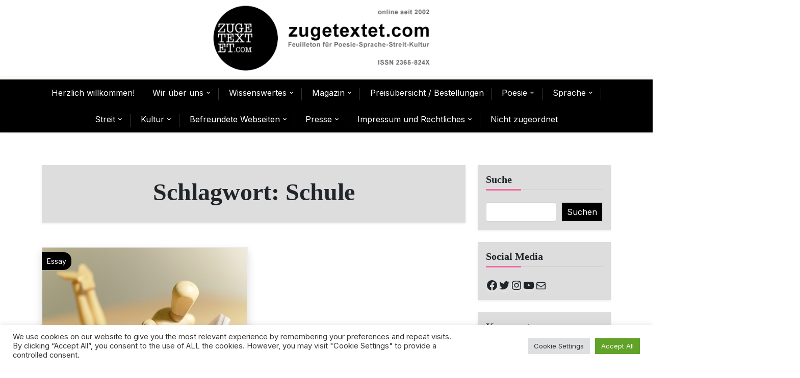

--- FILE ---
content_type: text/html; charset=UTF-8
request_url: https://www.zugetextet.com/tag/schule/
body_size: 125911
content:
<!doctype html>
<html dir="ltr" lang="de" prefix="og: https://ogp.me/ns#">
<head>
	<meta charset="UTF-8">
	<meta name="viewport" content="width=device-width, initial-scale=1">
	<link rel="profile" href="https://gmpg.org/xfn/11">

	<title>Schule - zugetextet.com</title>

		<!-- All in One SEO 4.9.0 - aioseo.com -->
	<meta name="robots" content="max-image-preview:large" />
	<link rel="canonical" href="https://www.zugetextet.com/tag/schule/" />
	<meta name="generator" content="All in One SEO (AIOSEO) 4.9.0" />
		<script type="application/ld+json" class="aioseo-schema">
			{"@context":"https:\/\/schema.org","@graph":[{"@type":"BreadcrumbList","@id":"https:\/\/www.zugetextet.com\/tag\/schule\/#breadcrumblist","itemListElement":[{"@type":"ListItem","@id":"https:\/\/www.zugetextet.com#listItem","position":1,"name":"Home","item":"https:\/\/www.zugetextet.com","nextItem":{"@type":"ListItem","@id":"https:\/\/www.zugetextet.com\/tag\/schule\/#listItem","name":"Schule"}},{"@type":"ListItem","@id":"https:\/\/www.zugetextet.com\/tag\/schule\/#listItem","position":2,"name":"Schule","previousItem":{"@type":"ListItem","@id":"https:\/\/www.zugetextet.com#listItem","name":"Home"}}]},{"@type":"CollectionPage","@id":"https:\/\/www.zugetextet.com\/tag\/schule\/#collectionpage","url":"https:\/\/www.zugetextet.com\/tag\/schule\/","name":"Schule - zugetextet.com","inLanguage":"de-DE","isPartOf":{"@id":"https:\/\/www.zugetextet.com\/#website"},"breadcrumb":{"@id":"https:\/\/www.zugetextet.com\/tag\/schule\/#breadcrumblist"}},{"@type":"Organization","@id":"https:\/\/www.zugetextet.com\/#organization","name":"zugetextet.com","description":"Feuilleton f\u00fcr Poesie-Sprache-Streit-Kultur","url":"https:\/\/www.zugetextet.com\/","logo":{"@type":"ImageObject","url":"https:\/\/www.zugetextet.com\/wp-content\/uploads\/2020\/08\/cropped-cropped-Header_4_2.jpg","@id":"https:\/\/www.zugetextet.com\/tag\/schule\/#organizationLogo","width":240,"height":240},"image":{"@id":"https:\/\/www.zugetextet.com\/tag\/schule\/#organizationLogo"},"sameAs":["https:\/\/www.facebook.com\/zugetextetcom","https:\/\/twitter.com\/ZugetextetCom","https:\/\/www.instagram.com\/zugetextetcom\/","https:\/\/www.youtube.com\/channel\/UCC-hJ12A_-g0dpLf29Norfw"]},{"@type":"WebSite","@id":"https:\/\/www.zugetextet.com\/#website","url":"https:\/\/www.zugetextet.com\/","name":"zugetextet.com","description":"Feuilleton f\u00fcr Poesie-Sprache-Streit-Kultur","inLanguage":"de-DE","publisher":{"@id":"https:\/\/www.zugetextet.com\/#organization"}}]}
		</script>
		<!-- All in One SEO -->

<link rel='dns-prefetch' href='//static.addtoany.com' />
<link rel='dns-prefetch' href='//fonts.googleapis.com' />
<link rel="alternate" type="application/rss+xml" title="zugetextet.com &raquo; Feed" href="https://www.zugetextet.com/feed/" />
<link rel="alternate" type="application/rss+xml" title="zugetextet.com &raquo; Kommentar-Feed" href="https://www.zugetextet.com/comments/feed/" />
<link rel="alternate" type="application/rss+xml" title="zugetextet.com &raquo; Schule Schlagwort-Feed" href="https://www.zugetextet.com/tag/schule/feed/" />
		<!-- This site uses the Google Analytics by MonsterInsights plugin v9.10.0 - Using Analytics tracking - https://www.monsterinsights.com/ -->
		<!-- Note: MonsterInsights is not currently configured on this site. The site owner needs to authenticate with Google Analytics in the MonsterInsights settings panel. -->
					<!-- No tracking code set -->
				<!-- / Google Analytics by MonsterInsights -->
		<style id='wp-img-auto-sizes-contain-inline-css'>
img:is([sizes=auto i],[sizes^="auto," i]){contain-intrinsic-size:3000px 1500px}
/*# sourceURL=wp-img-auto-sizes-contain-inline-css */
</style>
<style id='wp-emoji-styles-inline-css'>

	img.wp-smiley, img.emoji {
		display: inline !important;
		border: none !important;
		box-shadow: none !important;
		height: 1em !important;
		width: 1em !important;
		margin: 0 0.07em !important;
		vertical-align: -0.1em !important;
		background: none !important;
		padding: 0 !important;
	}
/*# sourceURL=wp-emoji-styles-inline-css */
</style>
<link rel='stylesheet' id='wp-block-library-css' href='https://www.zugetextet.com/wp-content/plugins/gutenberg/build/styles/block-library/style.css?ver=22.1.0' media='all' />
<style id='wp-block-group-inline-css'>
.wp-block-group{box-sizing:border-box}:where(.wp-block-group.wp-block-group-is-layout-constrained){position:relative}
/*# sourceURL=https://www.zugetextet.com/wp-content/plugins/gutenberg/build/styles/block-library/group/style.css */
</style>
<style id='wp-block-group-theme-inline-css'>
:where(.wp-block-group.has-background){padding:1.25em 2.375em}
/*# sourceURL=https://www.zugetextet.com/wp-content/plugins/gutenberg/build/styles/block-library/group/theme.css */
</style>
<style id='wp-block-paragraph-inline-css'>
.is-small-text{font-size:.875em}.is-regular-text{font-size:1em}.is-large-text{font-size:2.25em}.is-larger-text{font-size:3em}.has-drop-cap:not(:focus):first-letter{float:left;font-size:8.4em;font-style:normal;font-weight:100;line-height:.68;margin:.05em .1em 0 0;text-transform:uppercase}body.rtl .has-drop-cap:not(:focus):first-letter{float:none;margin-left:.1em}p.has-drop-cap.has-background{overflow:hidden}:root :where(p.has-background){padding:1.25em 2.375em}:where(p.has-text-color:not(.has-link-color)) a{color:inherit}p.has-text-align-left[style*="writing-mode:vertical-lr"],p.has-text-align-right[style*="writing-mode:vertical-rl"]{rotate:180deg}
/*# sourceURL=https://www.zugetextet.com/wp-content/plugins/gutenberg/build/styles/block-library/paragraph/style.css */
</style>
<style id='wp-block-social-links-inline-css'>
.wp-block-social-links{background:none;box-sizing:border-box;margin-left:0;padding-left:0;padding-right:0;text-indent:0}.wp-block-social-links .wp-social-link a,.wp-block-social-links .wp-social-link a:hover{border-bottom:0;box-shadow:none;text-decoration:none}.wp-block-social-links .wp-social-link svg{height:1em;width:1em}.wp-block-social-links .wp-social-link span:not(.screen-reader-text){font-size:.65em;margin-left:.5em;margin-right:.5em}.wp-block-social-links.has-small-icon-size{font-size:16px}.wp-block-social-links,.wp-block-social-links.has-normal-icon-size{font-size:24px}.wp-block-social-links.has-large-icon-size{font-size:36px}.wp-block-social-links.has-huge-icon-size{font-size:48px}.wp-block-social-links.aligncenter{display:flex;justify-content:center}.wp-block-social-links.alignright{justify-content:flex-end}.wp-block-social-link{border-radius:9999px;display:block}@media not (prefers-reduced-motion){.wp-block-social-link{transition:transform .1s ease}}.wp-block-social-link{height:auto}.wp-block-social-link a{align-items:center;display:flex;line-height:0}.wp-block-social-link:hover{transform:scale(1.1)}.wp-block-social-links .wp-block-social-link.wp-social-link{display:inline-block;margin:0;padding:0}.wp-block-social-links .wp-block-social-link.wp-social-link .wp-block-social-link-anchor,.wp-block-social-links .wp-block-social-link.wp-social-link .wp-block-social-link-anchor svg,.wp-block-social-links .wp-block-social-link.wp-social-link .wp-block-social-link-anchor:active,.wp-block-social-links .wp-block-social-link.wp-social-link .wp-block-social-link-anchor:hover,.wp-block-social-links .wp-block-social-link.wp-social-link .wp-block-social-link-anchor:visited{fill:currentColor;color:currentColor}:where(.wp-block-social-links:not(.is-style-logos-only)) .wp-social-link{background-color:#f0f0f0;color:#444}:where(.wp-block-social-links:not(.is-style-logos-only)) .wp-social-link-amazon{background-color:#f90;color:#fff}:where(.wp-block-social-links:not(.is-style-logos-only)) .wp-social-link-bandcamp{background-color:#1ea0c3;color:#fff}:where(.wp-block-social-links:not(.is-style-logos-only)) .wp-social-link-behance{background-color:#0757fe;color:#fff}:where(.wp-block-social-links:not(.is-style-logos-only)) .wp-social-link-bluesky{background-color:#0a7aff;color:#fff}:where(.wp-block-social-links:not(.is-style-logos-only)) .wp-social-link-codepen{background-color:#1e1f26;color:#fff}:where(.wp-block-social-links:not(.is-style-logos-only)) .wp-social-link-deviantart{background-color:#02e49b;color:#fff}:where(.wp-block-social-links:not(.is-style-logos-only)) .wp-social-link-discord{background-color:#5865f2;color:#fff}:where(.wp-block-social-links:not(.is-style-logos-only)) .wp-social-link-dribbble{background-color:#e94c89;color:#fff}:where(.wp-block-social-links:not(.is-style-logos-only)) .wp-social-link-dropbox{background-color:#4280ff;color:#fff}:where(.wp-block-social-links:not(.is-style-logos-only)) .wp-social-link-etsy{background-color:#f45800;color:#fff}:where(.wp-block-social-links:not(.is-style-logos-only)) .wp-social-link-facebook{background-color:#0866ff;color:#fff}:where(.wp-block-social-links:not(.is-style-logos-only)) .wp-social-link-fivehundredpx{background-color:#000;color:#fff}:where(.wp-block-social-links:not(.is-style-logos-only)) .wp-social-link-flickr{background-color:#0461dd;color:#fff}:where(.wp-block-social-links:not(.is-style-logos-only)) .wp-social-link-foursquare{background-color:#e65678;color:#fff}:where(.wp-block-social-links:not(.is-style-logos-only)) .wp-social-link-github{background-color:#24292d;color:#fff}:where(.wp-block-social-links:not(.is-style-logos-only)) .wp-social-link-goodreads{background-color:#eceadd;color:#382110}:where(.wp-block-social-links:not(.is-style-logos-only)) .wp-social-link-google{background-color:#ea4434;color:#fff}:where(.wp-block-social-links:not(.is-style-logos-only)) .wp-social-link-gravatar{background-color:#1d4fc4;color:#fff}:where(.wp-block-social-links:not(.is-style-logos-only)) .wp-social-link-instagram{background-color:#f00075;color:#fff}:where(.wp-block-social-links:not(.is-style-logos-only)) .wp-social-link-lastfm{background-color:#e21b24;color:#fff}:where(.wp-block-social-links:not(.is-style-logos-only)) .wp-social-link-linkedin{background-color:#0d66c2;color:#fff}:where(.wp-block-social-links:not(.is-style-logos-only)) .wp-social-link-mastodon{background-color:#3288d4;color:#fff}:where(.wp-block-social-links:not(.is-style-logos-only)) .wp-social-link-medium{background-color:#000;color:#fff}:where(.wp-block-social-links:not(.is-style-logos-only)) .wp-social-link-meetup{background-color:#f6405f;color:#fff}:where(.wp-block-social-links:not(.is-style-logos-only)) .wp-social-link-patreon{background-color:#000;color:#fff}:where(.wp-block-social-links:not(.is-style-logos-only)) .wp-social-link-pinterest{background-color:#e60122;color:#fff}:where(.wp-block-social-links:not(.is-style-logos-only)) .wp-social-link-pocket{background-color:#ef4155;color:#fff}:where(.wp-block-social-links:not(.is-style-logos-only)) .wp-social-link-reddit{background-color:#ff4500;color:#fff}:where(.wp-block-social-links:not(.is-style-logos-only)) .wp-social-link-skype{background-color:#0478d7;color:#fff}:where(.wp-block-social-links:not(.is-style-logos-only)) .wp-social-link-snapchat{stroke:#000;background-color:#fefc00;color:#fff}:where(.wp-block-social-links:not(.is-style-logos-only)) .wp-social-link-soundcloud{background-color:#ff5600;color:#fff}:where(.wp-block-social-links:not(.is-style-logos-only)) .wp-social-link-spotify{background-color:#1bd760;color:#fff}:where(.wp-block-social-links:not(.is-style-logos-only)) .wp-social-link-telegram{background-color:#2aabee;color:#fff}:where(.wp-block-social-links:not(.is-style-logos-only)) .wp-social-link-threads{background-color:#000;color:#fff}:where(.wp-block-social-links:not(.is-style-logos-only)) .wp-social-link-tiktok{background-color:#000;color:#fff}:where(.wp-block-social-links:not(.is-style-logos-only)) .wp-social-link-tumblr{background-color:#011835;color:#fff}:where(.wp-block-social-links:not(.is-style-logos-only)) .wp-social-link-twitch{background-color:#6440a4;color:#fff}:where(.wp-block-social-links:not(.is-style-logos-only)) .wp-social-link-twitter{background-color:#1da1f2;color:#fff}:where(.wp-block-social-links:not(.is-style-logos-only)) .wp-social-link-vimeo{background-color:#1eb7ea;color:#fff}:where(.wp-block-social-links:not(.is-style-logos-only)) .wp-social-link-vk{background-color:#4680c2;color:#fff}:where(.wp-block-social-links:not(.is-style-logos-only)) .wp-social-link-wordpress{background-color:#3499cd;color:#fff}:where(.wp-block-social-links:not(.is-style-logos-only)) .wp-social-link-whatsapp{background-color:#25d366;color:#fff}:where(.wp-block-social-links:not(.is-style-logos-only)) .wp-social-link-x{background-color:#000;color:#fff}:where(.wp-block-social-links:not(.is-style-logos-only)) .wp-social-link-yelp{background-color:#d32422;color:#fff}:where(.wp-block-social-links:not(.is-style-logos-only)) .wp-social-link-youtube{background-color:red;color:#fff}:where(.wp-block-social-links.is-style-logos-only) .wp-social-link{background:none}:where(.wp-block-social-links.is-style-logos-only) .wp-social-link svg{height:1.25em;width:1.25em}:where(.wp-block-social-links.is-style-logos-only) .wp-social-link-amazon{color:#f90}:where(.wp-block-social-links.is-style-logos-only) .wp-social-link-bandcamp{color:#1ea0c3}:where(.wp-block-social-links.is-style-logos-only) .wp-social-link-behance{color:#0757fe}:where(.wp-block-social-links.is-style-logos-only) .wp-social-link-bluesky{color:#0a7aff}:where(.wp-block-social-links.is-style-logos-only) .wp-social-link-codepen{color:#1e1f26}:where(.wp-block-social-links.is-style-logos-only) .wp-social-link-deviantart{color:#02e49b}:where(.wp-block-social-links.is-style-logos-only) .wp-social-link-discord{color:#5865f2}:where(.wp-block-social-links.is-style-logos-only) .wp-social-link-dribbble{color:#e94c89}:where(.wp-block-social-links.is-style-logos-only) .wp-social-link-dropbox{color:#4280ff}:where(.wp-block-social-links.is-style-logos-only) .wp-social-link-etsy{color:#f45800}:where(.wp-block-social-links.is-style-logos-only) .wp-social-link-facebook{color:#0866ff}:where(.wp-block-social-links.is-style-logos-only) .wp-social-link-fivehundredpx{color:#000}:where(.wp-block-social-links.is-style-logos-only) .wp-social-link-flickr{color:#0461dd}:where(.wp-block-social-links.is-style-logos-only) .wp-social-link-foursquare{color:#e65678}:where(.wp-block-social-links.is-style-logos-only) .wp-social-link-github{color:#24292d}:where(.wp-block-social-links.is-style-logos-only) .wp-social-link-goodreads{color:#382110}:where(.wp-block-social-links.is-style-logos-only) .wp-social-link-google{color:#ea4434}:where(.wp-block-social-links.is-style-logos-only) .wp-social-link-gravatar{color:#1d4fc4}:where(.wp-block-social-links.is-style-logos-only) .wp-social-link-instagram{color:#f00075}:where(.wp-block-social-links.is-style-logos-only) .wp-social-link-lastfm{color:#e21b24}:where(.wp-block-social-links.is-style-logos-only) .wp-social-link-linkedin{color:#0d66c2}:where(.wp-block-social-links.is-style-logos-only) .wp-social-link-mastodon{color:#3288d4}:where(.wp-block-social-links.is-style-logos-only) .wp-social-link-medium{color:#000}:where(.wp-block-social-links.is-style-logos-only) .wp-social-link-meetup{color:#f6405f}:where(.wp-block-social-links.is-style-logos-only) .wp-social-link-patreon{color:#000}:where(.wp-block-social-links.is-style-logos-only) .wp-social-link-pinterest{color:#e60122}:where(.wp-block-social-links.is-style-logos-only) .wp-social-link-pocket{color:#ef4155}:where(.wp-block-social-links.is-style-logos-only) .wp-social-link-reddit{color:#ff4500}:where(.wp-block-social-links.is-style-logos-only) .wp-social-link-skype{color:#0478d7}:where(.wp-block-social-links.is-style-logos-only) .wp-social-link-snapchat{stroke:#000;color:#fff}:where(.wp-block-social-links.is-style-logos-only) .wp-social-link-soundcloud{color:#ff5600}:where(.wp-block-social-links.is-style-logos-only) .wp-social-link-spotify{color:#1bd760}:where(.wp-block-social-links.is-style-logos-only) .wp-social-link-telegram{color:#2aabee}:where(.wp-block-social-links.is-style-logos-only) .wp-social-link-threads{color:#000}:where(.wp-block-social-links.is-style-logos-only) .wp-social-link-tiktok{color:#000}:where(.wp-block-social-links.is-style-logos-only) .wp-social-link-tumblr{color:#011835}:where(.wp-block-social-links.is-style-logos-only) .wp-social-link-twitch{color:#6440a4}:where(.wp-block-social-links.is-style-logos-only) .wp-social-link-twitter{color:#1da1f2}:where(.wp-block-social-links.is-style-logos-only) .wp-social-link-vimeo{color:#1eb7ea}:where(.wp-block-social-links.is-style-logos-only) .wp-social-link-vk{color:#4680c2}:where(.wp-block-social-links.is-style-logos-only) .wp-social-link-whatsapp{color:#25d366}:where(.wp-block-social-links.is-style-logos-only) .wp-social-link-wordpress{color:#3499cd}:where(.wp-block-social-links.is-style-logos-only) .wp-social-link-x{color:#000}:where(.wp-block-social-links.is-style-logos-only) .wp-social-link-yelp{color:#d32422}:where(.wp-block-social-links.is-style-logos-only) .wp-social-link-youtube{color:red}.wp-block-social-links.is-style-pill-shape .wp-social-link{width:auto}:root :where(.wp-block-social-links .wp-social-link a){padding:.25em}:root :where(.wp-block-social-links.is-style-logos-only .wp-social-link a){padding:0}:root :where(.wp-block-social-links.is-style-pill-shape .wp-social-link a){padding-left:.6666666667em;padding-right:.6666666667em}.wp-block-social-links:not(.has-icon-color):not(.has-icon-background-color) .wp-social-link-snapchat .wp-block-social-link-label{color:#000}
/*# sourceURL=https://www.zugetextet.com/wp-content/plugins/gutenberg/build/styles/block-library/social-links/style.css */
</style>
<style id='wp-block-archives-inline-css'>
.wp-block-archives{box-sizing:border-box}.wp-block-archives-dropdown label{display:block}
/*# sourceURL=https://www.zugetextet.com/wp-content/plugins/gutenberg/build/styles/block-library/archives/style.css */
</style>
<style id='wp-block-calendar-inline-css'>
.wp-block-calendar{text-align:center}.wp-block-calendar td,.wp-block-calendar th{border:1px solid;padding:.25em}.wp-block-calendar th{font-weight:400}.wp-block-calendar caption{background-color:inherit}.wp-block-calendar table{border-collapse:collapse;width:100%}.wp-block-calendar table.has-background th{background-color:inherit}.wp-block-calendar table.has-text-color th{color:inherit}.wp-block-calendar :where(table:not(.has-text-color)){color:#40464d}.wp-block-calendar :where(table:not(.has-text-color)) td,.wp-block-calendar :where(table:not(.has-text-color)) th{border-color:#ddd}:where(.wp-block-calendar table:not(.has-background) th){background:#ddd}
/*# sourceURL=https://www.zugetextet.com/wp-content/plugins/gutenberg/build/styles/block-library/calendar/style.css */
</style>
<style id='wp-block-heading-inline-css'>
h1:where(.wp-block-heading).has-background,h2:where(.wp-block-heading).has-background,h3:where(.wp-block-heading).has-background,h4:where(.wp-block-heading).has-background,h5:where(.wp-block-heading).has-background,h6:where(.wp-block-heading).has-background{padding:1.25em 2.375em}h1.has-text-align-left[style*=writing-mode]:where([style*=vertical-lr]),h1.has-text-align-right[style*=writing-mode]:where([style*=vertical-rl]),h2.has-text-align-left[style*=writing-mode]:where([style*=vertical-lr]),h2.has-text-align-right[style*=writing-mode]:where([style*=vertical-rl]),h3.has-text-align-left[style*=writing-mode]:where([style*=vertical-lr]),h3.has-text-align-right[style*=writing-mode]:where([style*=vertical-rl]),h4.has-text-align-left[style*=writing-mode]:where([style*=vertical-lr]),h4.has-text-align-right[style*=writing-mode]:where([style*=vertical-rl]),h5.has-text-align-left[style*=writing-mode]:where([style*=vertical-lr]),h5.has-text-align-right[style*=writing-mode]:where([style*=vertical-rl]),h6.has-text-align-left[style*=writing-mode]:where([style*=vertical-lr]),h6.has-text-align-right[style*=writing-mode]:where([style*=vertical-rl]){rotate:180deg}
/*# sourceURL=https://www.zugetextet.com/wp-content/plugins/gutenberg/build/styles/block-library/heading/style.css */
</style>
<style id='wp-block-latest-comments-inline-css'>
ol.wp-block-latest-comments{box-sizing:border-box;margin-left:0}:where(.wp-block-latest-comments:not([style*=line-height] .wp-block-latest-comments__comment)){line-height:1.1}:where(.wp-block-latest-comments:not([style*=line-height] .wp-block-latest-comments__comment-excerpt p)){line-height:1.8}.has-dates :where(.wp-block-latest-comments:not([style*=line-height])),.has-excerpts :where(.wp-block-latest-comments:not([style*=line-height])){line-height:1.5}.wp-block-latest-comments .wp-block-latest-comments{padding-left:0}.wp-block-latest-comments__comment{list-style:none;margin-bottom:1em}.has-avatars .wp-block-latest-comments__comment{list-style:none;min-height:2.25em}.has-avatars .wp-block-latest-comments__comment .wp-block-latest-comments__comment-excerpt,.has-avatars .wp-block-latest-comments__comment .wp-block-latest-comments__comment-meta{margin-left:3.25em}.wp-block-latest-comments__comment-excerpt p{font-size:.875em;margin:.36em 0 1.4em}.wp-block-latest-comments__comment-date{display:block;font-size:.75em}.wp-block-latest-comments .avatar,.wp-block-latest-comments__comment-avatar{border-radius:1.5em;display:block;float:left;height:2.5em;margin-right:.75em;width:2.5em}.wp-block-latest-comments[class*=-font-size] a,.wp-block-latest-comments[style*=font-size] a{font-size:inherit}
/*# sourceURL=https://www.zugetextet.com/wp-content/plugins/gutenberg/build/styles/block-library/latest-comments/style.css */
</style>
<style id='wp-block-search-inline-css'>
.wp-block-search__button{margin-left:10px;word-break:normal}.wp-block-search__button.has-icon{line-height:0}.wp-block-search__button svg{fill:currentColor;height:1.25em;min-height:24px;min-width:24px;vertical-align:text-bottom;width:1.25em}:where(.wp-block-search__button){border:1px solid #ccc;padding:6px 10px}.wp-block-search__inside-wrapper{display:flex;flex:auto;flex-wrap:nowrap;max-width:100%}.wp-block-search__label{width:100%}.wp-block-search.wp-block-search__button-only .wp-block-search__button{box-sizing:border-box;display:flex;flex-shrink:0;justify-content:center;margin-left:0;max-width:100%}.wp-block-search.wp-block-search__button-only .wp-block-search__inside-wrapper{min-width:0!important;transition-property:width}.wp-block-search.wp-block-search__button-only .wp-block-search__input{flex-basis:100%;transition-duration:.3s}.wp-block-search.wp-block-search__button-only.wp-block-search__searchfield-hidden,.wp-block-search.wp-block-search__button-only.wp-block-search__searchfield-hidden .wp-block-search__inside-wrapper{overflow:hidden}.wp-block-search.wp-block-search__button-only.wp-block-search__searchfield-hidden .wp-block-search__input{border-left-width:0!important;border-right-width:0!important;flex-basis:0;flex-grow:0;margin:0;min-width:0!important;padding-left:0!important;padding-right:0!important;width:0!important}:where(.wp-block-search__input){appearance:none;border:1px solid #949494;flex-grow:1;font-family:inherit;font-size:inherit;font-style:inherit;font-weight:inherit;letter-spacing:inherit;line-height:inherit;margin-left:0;margin-right:0;min-width:3rem;padding:8px;text-decoration:unset!important;text-transform:inherit}:where(.wp-block-search__button-inside .wp-block-search__inside-wrapper){background-color:#fff;border:1px solid #949494;box-sizing:border-box;padding:4px}:where(.wp-block-search__button-inside .wp-block-search__inside-wrapper) .wp-block-search__input{border:none;border-radius:0;padding:0 4px}:where(.wp-block-search__button-inside .wp-block-search__inside-wrapper) .wp-block-search__input:focus{outline:none}:where(.wp-block-search__button-inside .wp-block-search__inside-wrapper) :where(.wp-block-search__button){padding:4px 8px}.wp-block-search.aligncenter .wp-block-search__inside-wrapper{margin:auto}.wp-block[data-align=right] .wp-block-search.wp-block-search__button-only .wp-block-search__inside-wrapper{float:right}
/*# sourceURL=https://www.zugetextet.com/wp-content/plugins/gutenberg/build/styles/block-library/search/style.css */
</style>
<style id='wp-block-search-theme-inline-css'>
.wp-block-search .wp-block-search__label{font-weight:700}.wp-block-search__button{border:1px solid #ccc;padding:.375em .625em}
/*# sourceURL=https://www.zugetextet.com/wp-content/plugins/gutenberg/build/styles/block-library/search/theme.css */
</style>
<style id='wp-block-tag-cloud-inline-css'>
.wp-block-tag-cloud{box-sizing:border-box}.wp-block-tag-cloud.aligncenter{justify-content:center;text-align:center}.wp-block-tag-cloud a{display:inline-block;margin-right:5px}.wp-block-tag-cloud span{display:inline-block;margin-left:5px;text-decoration:none}:root :where(.wp-block-tag-cloud.is-style-outline){display:flex;flex-wrap:wrap;gap:1ch}:root :where(.wp-block-tag-cloud.is-style-outline a){border:1px solid;font-size:unset!important;margin-right:0;padding:1ch 2ch;text-decoration:none!important}
/*# sourceURL=https://www.zugetextet.com/wp-content/plugins/gutenberg/build/styles/block-library/tag-cloud/style.css */
</style>
<style id='global-styles-inline-css'>
:root{--wp--preset--aspect-ratio--square: 1;--wp--preset--aspect-ratio--4-3: 4/3;--wp--preset--aspect-ratio--3-4: 3/4;--wp--preset--aspect-ratio--3-2: 3/2;--wp--preset--aspect-ratio--2-3: 2/3;--wp--preset--aspect-ratio--16-9: 16/9;--wp--preset--aspect-ratio--9-16: 9/16;--wp--preset--color--black: #000000;--wp--preset--color--cyan-bluish-gray: #abb8c3;--wp--preset--color--white: #ffffff;--wp--preset--color--pale-pink: #f78da7;--wp--preset--color--vivid-red: #cf2e2e;--wp--preset--color--luminous-vivid-orange: #ff6900;--wp--preset--color--luminous-vivid-amber: #fcb900;--wp--preset--color--light-green-cyan: #7bdcb5;--wp--preset--color--vivid-green-cyan: #00d084;--wp--preset--color--pale-cyan-blue: #8ed1fc;--wp--preset--color--vivid-cyan-blue: #0693e3;--wp--preset--color--vivid-purple: #9b51e0;--wp--preset--gradient--vivid-cyan-blue-to-vivid-purple: linear-gradient(135deg,rgb(6,147,227) 0%,rgb(155,81,224) 100%);--wp--preset--gradient--light-green-cyan-to-vivid-green-cyan: linear-gradient(135deg,rgb(122,220,180) 0%,rgb(0,208,130) 100%);--wp--preset--gradient--luminous-vivid-amber-to-luminous-vivid-orange: linear-gradient(135deg,rgb(252,185,0) 0%,rgb(255,105,0) 100%);--wp--preset--gradient--luminous-vivid-orange-to-vivid-red: linear-gradient(135deg,rgb(255,105,0) 0%,rgb(207,46,46) 100%);--wp--preset--gradient--very-light-gray-to-cyan-bluish-gray: linear-gradient(135deg,rgb(238,238,238) 0%,rgb(169,184,195) 100%);--wp--preset--gradient--cool-to-warm-spectrum: linear-gradient(135deg,rgb(74,234,220) 0%,rgb(151,120,209) 20%,rgb(207,42,186) 40%,rgb(238,44,130) 60%,rgb(251,105,98) 80%,rgb(254,248,76) 100%);--wp--preset--gradient--blush-light-purple: linear-gradient(135deg,rgb(255,206,236) 0%,rgb(152,150,240) 100%);--wp--preset--gradient--blush-bordeaux: linear-gradient(135deg,rgb(254,205,165) 0%,rgb(254,45,45) 50%,rgb(107,0,62) 100%);--wp--preset--gradient--luminous-dusk: linear-gradient(135deg,rgb(255,203,112) 0%,rgb(199,81,192) 50%,rgb(65,88,208) 100%);--wp--preset--gradient--pale-ocean: linear-gradient(135deg,rgb(255,245,203) 0%,rgb(182,227,212) 50%,rgb(51,167,181) 100%);--wp--preset--gradient--electric-grass: linear-gradient(135deg,rgb(202,248,128) 0%,rgb(113,206,126) 100%);--wp--preset--gradient--midnight: linear-gradient(135deg,rgb(2,3,129) 0%,rgb(40,116,252) 100%);--wp--preset--font-size--small: 13px;--wp--preset--font-size--medium: 20px;--wp--preset--font-size--large: 36px;--wp--preset--font-size--x-large: 42px;--wp--preset--spacing--20: 0.44rem;--wp--preset--spacing--30: 0.67rem;--wp--preset--spacing--40: 1rem;--wp--preset--spacing--50: 1.5rem;--wp--preset--spacing--60: 2.25rem;--wp--preset--spacing--70: 3.38rem;--wp--preset--spacing--80: 5.06rem;--wp--preset--shadow--natural: 6px 6px 9px rgba(0, 0, 0, 0.2);--wp--preset--shadow--deep: 12px 12px 50px rgba(0, 0, 0, 0.4);--wp--preset--shadow--sharp: 6px 6px 0px rgba(0, 0, 0, 0.2);--wp--preset--shadow--outlined: 6px 6px 0px -3px rgb(255, 255, 255), 6px 6px rgb(0, 0, 0);--wp--preset--shadow--crisp: 6px 6px 0px rgb(0, 0, 0);}:where(.is-layout-flex){gap: 0.5em;}:where(.is-layout-grid){gap: 0.5em;}body .is-layout-flex{display: flex;}.is-layout-flex{flex-wrap: wrap;align-items: center;}.is-layout-flex > :is(*, div){margin: 0;}body .is-layout-grid{display: grid;}.is-layout-grid > :is(*, div){margin: 0;}:where(.wp-block-columns.is-layout-flex){gap: 2em;}:where(.wp-block-columns.is-layout-grid){gap: 2em;}:where(.wp-block-post-template.is-layout-flex){gap: 1.25em;}:where(.wp-block-post-template.is-layout-grid){gap: 1.25em;}.has-black-color{color: var(--wp--preset--color--black) !important;}.has-cyan-bluish-gray-color{color: var(--wp--preset--color--cyan-bluish-gray) !important;}.has-white-color{color: var(--wp--preset--color--white) !important;}.has-pale-pink-color{color: var(--wp--preset--color--pale-pink) !important;}.has-vivid-red-color{color: var(--wp--preset--color--vivid-red) !important;}.has-luminous-vivid-orange-color{color: var(--wp--preset--color--luminous-vivid-orange) !important;}.has-luminous-vivid-amber-color{color: var(--wp--preset--color--luminous-vivid-amber) !important;}.has-light-green-cyan-color{color: var(--wp--preset--color--light-green-cyan) !important;}.has-vivid-green-cyan-color{color: var(--wp--preset--color--vivid-green-cyan) !important;}.has-pale-cyan-blue-color{color: var(--wp--preset--color--pale-cyan-blue) !important;}.has-vivid-cyan-blue-color{color: var(--wp--preset--color--vivid-cyan-blue) !important;}.has-vivid-purple-color{color: var(--wp--preset--color--vivid-purple) !important;}.has-black-background-color{background-color: var(--wp--preset--color--black) !important;}.has-cyan-bluish-gray-background-color{background-color: var(--wp--preset--color--cyan-bluish-gray) !important;}.has-white-background-color{background-color: var(--wp--preset--color--white) !important;}.has-pale-pink-background-color{background-color: var(--wp--preset--color--pale-pink) !important;}.has-vivid-red-background-color{background-color: var(--wp--preset--color--vivid-red) !important;}.has-luminous-vivid-orange-background-color{background-color: var(--wp--preset--color--luminous-vivid-orange) !important;}.has-luminous-vivid-amber-background-color{background-color: var(--wp--preset--color--luminous-vivid-amber) !important;}.has-light-green-cyan-background-color{background-color: var(--wp--preset--color--light-green-cyan) !important;}.has-vivid-green-cyan-background-color{background-color: var(--wp--preset--color--vivid-green-cyan) !important;}.has-pale-cyan-blue-background-color{background-color: var(--wp--preset--color--pale-cyan-blue) !important;}.has-vivid-cyan-blue-background-color{background-color: var(--wp--preset--color--vivid-cyan-blue) !important;}.has-vivid-purple-background-color{background-color: var(--wp--preset--color--vivid-purple) !important;}.has-black-border-color{border-color: var(--wp--preset--color--black) !important;}.has-cyan-bluish-gray-border-color{border-color: var(--wp--preset--color--cyan-bluish-gray) !important;}.has-white-border-color{border-color: var(--wp--preset--color--white) !important;}.has-pale-pink-border-color{border-color: var(--wp--preset--color--pale-pink) !important;}.has-vivid-red-border-color{border-color: var(--wp--preset--color--vivid-red) !important;}.has-luminous-vivid-orange-border-color{border-color: var(--wp--preset--color--luminous-vivid-orange) !important;}.has-luminous-vivid-amber-border-color{border-color: var(--wp--preset--color--luminous-vivid-amber) !important;}.has-light-green-cyan-border-color{border-color: var(--wp--preset--color--light-green-cyan) !important;}.has-vivid-green-cyan-border-color{border-color: var(--wp--preset--color--vivid-green-cyan) !important;}.has-pale-cyan-blue-border-color{border-color: var(--wp--preset--color--pale-cyan-blue) !important;}.has-vivid-cyan-blue-border-color{border-color: var(--wp--preset--color--vivid-cyan-blue) !important;}.has-vivid-purple-border-color{border-color: var(--wp--preset--color--vivid-purple) !important;}.has-vivid-cyan-blue-to-vivid-purple-gradient-background{background: var(--wp--preset--gradient--vivid-cyan-blue-to-vivid-purple) !important;}.has-light-green-cyan-to-vivid-green-cyan-gradient-background{background: var(--wp--preset--gradient--light-green-cyan-to-vivid-green-cyan) !important;}.has-luminous-vivid-amber-to-luminous-vivid-orange-gradient-background{background: var(--wp--preset--gradient--luminous-vivid-amber-to-luminous-vivid-orange) !important;}.has-luminous-vivid-orange-to-vivid-red-gradient-background{background: var(--wp--preset--gradient--luminous-vivid-orange-to-vivid-red) !important;}.has-very-light-gray-to-cyan-bluish-gray-gradient-background{background: var(--wp--preset--gradient--very-light-gray-to-cyan-bluish-gray) !important;}.has-cool-to-warm-spectrum-gradient-background{background: var(--wp--preset--gradient--cool-to-warm-spectrum) !important;}.has-blush-light-purple-gradient-background{background: var(--wp--preset--gradient--blush-light-purple) !important;}.has-blush-bordeaux-gradient-background{background: var(--wp--preset--gradient--blush-bordeaux) !important;}.has-luminous-dusk-gradient-background{background: var(--wp--preset--gradient--luminous-dusk) !important;}.has-pale-ocean-gradient-background{background: var(--wp--preset--gradient--pale-ocean) !important;}.has-electric-grass-gradient-background{background: var(--wp--preset--gradient--electric-grass) !important;}.has-midnight-gradient-background{background: var(--wp--preset--gradient--midnight) !important;}.has-small-font-size{font-size: var(--wp--preset--font-size--small) !important;}.has-medium-font-size{font-size: var(--wp--preset--font-size--medium) !important;}.has-large-font-size{font-size: var(--wp--preset--font-size--large) !important;}.has-x-large-font-size{font-size: var(--wp--preset--font-size--x-large) !important;}
/*# sourceURL=global-styles-inline-css */
</style>

<style id='classic-theme-styles-inline-css'>
/*! This file is auto-generated */
.wp-block-button__link{color:#fff;background-color:#32373c;border-radius:9999px;box-shadow:none;text-decoration:none;padding:calc(.667em + 2px) calc(1.333em + 2px);font-size:1.125em}.wp-block-file__button{background:#32373c;color:#fff;text-decoration:none}
/*# sourceURL=/wp-includes/css/classic-themes.min.css */
</style>
<link rel='stylesheet' id='newsbox-plus-admin-google-font-css' href='https://fonts.googleapis.com/css2?family=Inter%3Aital%2Cwght%400%2C400%3B0%2C700%3B1%2C400%3B1%2C700&#038;display=swap' media='all' />
<link rel='stylesheet' id='click-to-top-font-awesome.min-css' href='https://www.zugetextet.com/wp-content/plugins/click-to-top/assets/css/font-awesome.min.css?ver=4.5' media='all' />
<link rel='stylesheet' id='click-to-top-hover-css' href='https://www.zugetextet.com/wp-content/plugins/click-to-top/assets/css/hover.css?ver=1.0' media='all' />
<link rel='stylesheet' id='click-to-top-style-css' href='https://www.zugetextet.com/wp-content/plugins/click-to-top/assets/css/click-top-style.css?ver=1.7' media='all' />
<link rel='stylesheet' id='cookie-law-info-css' href='https://www.zugetextet.com/wp-content/plugins/cookie-law-info/legacy/public/css/cookie-law-info-public.css?ver=3.3.6' media='all' />
<link rel='stylesheet' id='cookie-law-info-gdpr-css' href='https://www.zugetextet.com/wp-content/plugins/cookie-law-info/legacy/public/css/cookie-law-info-gdpr.css?ver=3.3.6' media='all' />
<link rel='stylesheet' id='wpps-fonts-css' href='https://www.zugetextet.com/wp-content/plugins/wp-edit-password-protected/assets/css/wpps-fonts.css?ver=1.3.6' media='all' />
<link rel='stylesheet' id='wppps-style-css' href='https://www.zugetextet.com/wp-content/plugins/wp-edit-password-protected/assets/css/wppps-style.css?ver=1.3.6' media='all' />
<link rel='stylesheet' id='newsbox-plus-google-font-css' href='https://fonts.googleapis.com/css2?family=Inter%3Aital%2Cwght%400%2C400%3B0%2C700%3B1%2C400%3B1%2C700&#038;display=swap' media='all' />
<link rel='stylesheet' id='bootstrap-css' href='https://www.zugetextet.com/wp-content/themes/newsbox-plus/assets/css/bootstrap.css?ver=5.0.1' media='all' />
<link rel='stylesheet' id='slicknav-css' href='https://www.zugetextet.com/wp-content/themes/newsbox-plus/assets/css/slicknav.css?ver=1.0.10' media='all' />
<link rel='stylesheet' id='fontawesome-css' href='https://www.zugetextet.com/wp-content/themes/newsbox-plus/assets/css/all.css?ver=5.15.3' media='all' />
<link rel='stylesheet' id='newsbox-plus-default-style-css' href='https://www.zugetextet.com/wp-content/themes/newsbox-plus/assets/css/default-style.css?ver=1.1.0' media='all' />
<link rel='stylesheet' id='newsbox-plus-main-style-css' href='https://www.zugetextet.com/wp-content/themes/newsbox-plus/assets/css/main.css?ver=1.1.0' media='all' />
<link rel='stylesheet' id='newsbox-plus-style-css' href='https://www.zugetextet.com/wp-content/themes/newsbox-plus/style.css?ver=1.1.0' media='all' />
<link rel='stylesheet' id='newsbox-plus-responsive-style-css' href='https://www.zugetextet.com/wp-content/themes/newsbox-plus/assets/css/responsive.css?ver=1.1.0' media='all' />
<link rel='stylesheet' id='addtoany-css' href='https://www.zugetextet.com/wp-content/plugins/add-to-any/addtoany.min.css?ver=1.16' media='all' />
<link rel='stylesheet' id='gbox-effects-css' href='https://www.zugetextet.com/wp-content/plugins/gallery-box/assets/css/effects.css?ver=1.0' media='all' />
<link rel='stylesheet' id='font-awesome-css' href='https://www.zugetextet.com/wp-content/plugins/elementor/assets/lib/font-awesome/css/font-awesome.min.css?ver=4.7.0' media='all' />
<link rel='stylesheet' id='venobox-css' href='https://www.zugetextet.com/wp-content/plugins/gallery-box/assets/css/venobox.min.css?ver=1.0' media='all' />
<link rel='stylesheet' id='gbox-colabthi-webfont-css' href='https://www.zugetextet.com/wp-content/plugins/gallery-box/assets/fonts/colabthi-webfont.css?ver=1.0' media='all' />
<link rel='stylesheet' id='slick-css' href='https://www.zugetextet.com/wp-content/plugins/gallery-box/assets/css/slick/slick.css?ver=1.0' media='all' />
<link rel='stylesheet' id='slick-theme-css' href='https://www.zugetextet.com/wp-content/plugins/gallery-box/assets/css/slick/slick-theme.css?ver=1.0' media='all' />
<link rel='stylesheet' id='gallery-box-main-css' href='https://www.zugetextet.com/wp-content/plugins/gallery-box/assets/css/gallerybox-style.css?ver=1.6.6' media='all' />
<script id="addtoany-core-js-before">
window.a2a_config=window.a2a_config||{};a2a_config.callbacks=[];a2a_config.overlays=[];a2a_config.templates={};a2a_localize = {
	Share: "Teilen",
	Save: "Speichern",
	Subscribe: "Abonnieren",
	Email: "E-Mail",
	Bookmark: "Lesezeichen",
	ShowAll: "Alle anzeigen",
	ShowLess: "Weniger anzeigen",
	FindServices: "Dienst(e) suchen",
	FindAnyServiceToAddTo: "Um weitere Dienste ergänzen",
	PoweredBy: "Präsentiert von",
	ShareViaEmail: "Teilen via E-Mail",
	SubscribeViaEmail: "Via E-Mail abonnieren",
	BookmarkInYourBrowser: "Lesezeichen in deinem Browser",
	BookmarkInstructions: "Drücke Ctrl+D oder \u2318+D um diese Seite bei den Lesenzeichen zu speichern.",
	AddToYourFavorites: "Zu deinen Favoriten hinzufügen",
	SendFromWebOrProgram: "Senden von jeder E-Mail Adresse oder E-Mail-Programm",
	EmailProgram: "E-Mail-Programm",
	More: "Mehr&#8230;",
	ThanksForSharing: "Thanks for sharing!",
	ThanksForFollowing: "Thanks for following!"
};


//# sourceURL=addtoany-core-js-before
</script>
<script defer src="https://static.addtoany.com/menu/page.js" id="addtoany-core-js"></script>
<script src="https://www.zugetextet.com/wp-includes/js/jquery/jquery.min.js?ver=3.7.1" id="jquery-core-js"></script>
<script src="https://www.zugetextet.com/wp-includes/js/jquery/jquery-migrate.min.js?ver=3.4.1" id="jquery-migrate-js"></script>
<script defer src="https://www.zugetextet.com/wp-content/plugins/add-to-any/addtoany.min.js?ver=1.1" id="addtoany-jquery-js"></script>
<script src="https://www.zugetextet.com/wp-content/plugins/click-to-top/assets/js/jquery.easing.js?ver=1.0" id="click-to-top-easing-js"></script>
<script src="https://www.zugetextet.com/wp-content/plugins/click-to-top/assets/js/jquery.scrollUp.js?ver=1.0" id="click-to-top-scrollUp-js"></script>
<script id="cookie-law-info-js-extra">
var Cli_Data = {"nn_cookie_ids":[],"cookielist":[],"non_necessary_cookies":[],"ccpaEnabled":"","ccpaRegionBased":"","ccpaBarEnabled":"","strictlyEnabled":["necessary","obligatoire"],"ccpaType":"gdpr","js_blocking":"1","custom_integration":"","triggerDomRefresh":"","secure_cookies":""};
var cli_cookiebar_settings = {"animate_speed_hide":"500","animate_speed_show":"500","background":"#FFF","border":"#b1a6a6c2","border_on":"","button_1_button_colour":"#61a229","button_1_button_hover":"#4e8221","button_1_link_colour":"#fff","button_1_as_button":"1","button_1_new_win":"","button_2_button_colour":"#333","button_2_button_hover":"#292929","button_2_link_colour":"#444","button_2_as_button":"","button_2_hidebar":"","button_3_button_colour":"#dedfe0","button_3_button_hover":"#b2b2b3","button_3_link_colour":"#333333","button_3_as_button":"1","button_3_new_win":"","button_4_button_colour":"#dedfe0","button_4_button_hover":"#b2b2b3","button_4_link_colour":"#333333","button_4_as_button":"1","button_7_button_colour":"#61a229","button_7_button_hover":"#4e8221","button_7_link_colour":"#fff","button_7_as_button":"1","button_7_new_win":"","font_family":"inherit","header_fix":"","notify_animate_hide":"1","notify_animate_show":"","notify_div_id":"#cookie-law-info-bar","notify_position_horizontal":"right","notify_position_vertical":"bottom","scroll_close":"","scroll_close_reload":"","accept_close_reload":"","reject_close_reload":"","showagain_tab":"","showagain_background":"#fff","showagain_border":"#000","showagain_div_id":"#cookie-law-info-again","showagain_x_position":"100px","text":"#333333","show_once_yn":"","show_once":"10000","logging_on":"","as_popup":"","popup_overlay":"1","bar_heading_text":"","cookie_bar_as":"banner","popup_showagain_position":"bottom-right","widget_position":"left"};
var log_object = {"ajax_url":"https://www.zugetextet.com/wp-admin/admin-ajax.php"};
//# sourceURL=cookie-law-info-js-extra
</script>
<script src="https://www.zugetextet.com/wp-content/plugins/cookie-law-info/legacy/public/js/cookie-law-info-public.js?ver=3.3.6" id="cookie-law-info-js"></script>
<link rel="https://api.w.org/" href="https://www.zugetextet.com/wp-json/" /><link rel="alternate" title="JSON" type="application/json" href="https://www.zugetextet.com/wp-json/wp/v2/tags/949" /><link rel="EditURI" type="application/rsd+xml" title="RSD" href="https://www.zugetextet.com/xmlrpc.php?rsd" />
<meta name="generator" content="WordPress 6.9" />
    <style type="text/css">
      a#clickTop {
        background: #cccccc none repeat scroll 0 0;
        border-radius: 0;
        bottom: 5%;
        color: #000000;
        padding: 5px;
        right: 5%;
        min-height: 34px;
        min-width: 35px;
        font-size: 16px;
        opacity: 0.99      }

      a#clickTop i {
        color: #000000;
      }

      a#clickTop:hover,
      a#clickTop:hover i,
      a#clickTop:active,
      a#clickTop:focus {
        color: #ffffff      }

      .hvr-fade:hover,
      .hvr-fade:focus,
      .hvr-fade:active,
      .hvr-back-pulse:hover,
      .hvr-back-pulse:focus,
      .hvr-back-pulse:active,
      a#clickTop.hvr-shrink:hover,
      a#clickTop.hvr-grow:hover,
      a#clickTop.hvr-pulse:hover,
      a#clickTop.hvr-pulse-grow:hover,
      a#clickTop.hvr-pulse-shrink:hover,
      a#clickTop.hvr-push:hover,
      a#clickTop.hvr-pop:hover,
      a#clickTop.hvr-bounce-in:hover,
      a#clickTop.hvr-bounce-out:hover,
      a#clickTop.hvr-float:hover,
      a#clickTop.hvr-fade:hover,
      a#clickTop.hvr-back-pulse:hover,
      a#clickTop.hvr-bob:hover,
      a#clickTop.hvr-buzz:hover,
      a#clickTop.hvr-shadow:hover,
      a#clickTop.hvr-grow-shadow:hover,
      a#clickTop.hvr-float-shadow:hover,
      a#clickTop.hvr-glow:hover,
      a#clickTop.hvr-shadow-radial:hover,
      a#clickTop.hvr-box-shadow-outset:hover,
      a#clickTop.hvr-box-shadow-inset:hover,
      a#clickTop.hvr-bubble-top:hover,
      a#clickTop.hvr-bubble-float-top:hover,
      .hvr-radial-out:before,
      .hvr-radial-in:before,
      .hvr-bounce-to-right:before,
      .hvr-bounce-to-left:before,
      .hvr-bounce-to-bottom:before,
      .hvr-bounce-to-top:before,
      .hvr-rectangle-in:before,
      .hvr-rectangle-out:before,
      .hvr-shutter-in-horizontal:before,
      .hvr-shutter-out-horizontal:before,
      .hvr-shutter-in-vertical:before,
      .hvr-sweep-to-right:before,
      .hvr-sweep-to-left:before,
      .hvr-sweep-to-bottom:before,
      .hvr-sweep-to-top:before,
      .hvr-shutter-out-vertical:before,
      .hvr-underline-from-left:before,
      .hvr-underline-from-center:before,
      .hvr-underline-from-right:before,
      .hvr-overline-from-left:before,
      .hvr-overline-from-center:before,
      .hvr-overline-from-right:before,
      .hvr-underline-reveal:before,
      .hvr-overline-reveal:before {
        background-color: #555555;
        color: #ffffff;
        border-radius: 0;
      }

      /* Back Pulse */
      @-webkit-keyframes hvr-back-pulse {
        50% {
          background-color: #cccccc none repeat scroll 0 0;
        }
      }

      @keyframes hvr-back-pulse {
        50% {
          background-color: #cccccc none repeat scroll 0 0;
        }
      }


      .hvr-radial-out,
      .hvr-radial-in,
      .hvr-rectangle-in,
      .hvr-rectangle-out,
      .hvr-shutter-in-horizontal,
      .hvr-shutter-out-horizontal,
      .hvr-shutter-in-vertical,
      .hvr-shutter-out-vertical {
        background-color: #cccccc none repeat scroll 0 0;
      }

      .hvr-bubble-top::before,
      .hvr-bubble-float-top::before {
        border-color: transparent transparent #cccccc;
      }
    </style>

  <meta name="generator" content="Elementor 3.33.1; features: additional_custom_breakpoints; settings: css_print_method-external, google_font-enabled, font_display-auto">
			<style>
				.e-con.e-parent:nth-of-type(n+4):not(.e-lazyloaded):not(.e-no-lazyload),
				.e-con.e-parent:nth-of-type(n+4):not(.e-lazyloaded):not(.e-no-lazyload) * {
					background-image: none !important;
				}
				@media screen and (max-height: 1024px) {
					.e-con.e-parent:nth-of-type(n+3):not(.e-lazyloaded):not(.e-no-lazyload),
					.e-con.e-parent:nth-of-type(n+3):not(.e-lazyloaded):not(.e-no-lazyload) * {
						background-image: none !important;
					}
				}
				@media screen and (max-height: 640px) {
					.e-con.e-parent:nth-of-type(n+2):not(.e-lazyloaded):not(.e-no-lazyload),
					.e-con.e-parent:nth-of-type(n+2):not(.e-lazyloaded):not(.e-no-lazyload) * {
						background-image: none !important;
					}
				}
			</style>
			<link rel="icon" href="https://www.zugetextet.com/wp-content/uploads/2021/08/FavIcon_Zugetextet-150x150.png" sizes="32x32" />
<link rel="icon" href="https://www.zugetextet.com/wp-content/uploads/2021/08/FavIcon_Zugetextet.png" sizes="192x192" />
<link rel="apple-touch-icon" href="https://www.zugetextet.com/wp-content/uploads/2021/08/FavIcon_Zugetextet.png" />
<meta name="msapplication-TileImage" content="https://www.zugetextet.com/wp-content/uploads/2021/08/FavIcon_Zugetextet.png" />
		<style id="wp-custom-css">
			.site-branding.brand-logo img {
    max-width: 450px;
    max-height: 150px;
}
.head-logo-sec {
    margin: 2px 0;
    justify-content: center;
    padding: 5px 0;
}


a:hover {
    color: #b5b5b5 !important;
}
a {
color: #000;
}


.nbox-grid-cat:hover {
    background: #b5b5b5 !important;
    color: #fff !important;
}
.nbox-grid-cat {
    background: #000 !important;
    color: #fff !important;
border:0px
}


.entry-title>a{
text-decoration: none !important; color: #000;
}


.site-footer{
background-color: #000 !important;
color: #fff !important;
}


.widget_meta>.widgettitle{
display:none
}


.widget ul li a:hover {
    color: #b5b5b5 !important;
}


.pagination .nav-links a:hover, .pagination .nav-links span {
    color: #000 !important;
}


.wp-social-link{
padding-bottom: 0px !important;
}


.main-navigation ul li:hover > a, .main-navigation ul li:focus > a {
    color: #b5b5b5 !important;
}
.main-navigation ul li > a{
    text-decoration: none !important;
}


.pt-5 {
    padding-top: 1rem !important;
}


.shadow-sm {
    background-color: #dddddd !important;
}


.wp-block-calendar tbody td, .wp-block-calendar th {
    padding: .25em;
    border: 1px solid #ddd !important;
}


input[type="submit"], button, a#clickTop {  
    background: #000 !important;
    color: #fff !important;


}


.wp-block-calendar tbody td, .wp-block-calendar th {
    border: 1px solid #fff !important;
}


.menu-bar {  
    background: #000 !important;
}


a#clickTop i {
    color: #fff !important;
}
		</style>
		<style id="kirki-inline-styles"></style><link rel='stylesheet' id='cookie-law-info-table-css' href='https://www.zugetextet.com/wp-content/plugins/cookie-law-info/legacy/public/css/cookie-law-info-table.css?ver=3.3.6' media='all' />
</head>

<body class="archive tag tag-schule tag-949 wp-custom-logo wp-embed-responsive wp-theme-newsbox-plus hfeed elementor-default elementor-kit-9012">
<div id="page" class="site">
	<a class="skip-link screen-reader-text" href="#primary">Skip to content</a>
	<header id="masthead" class="site-header ">
						
	<div class="newsbox-plus-logo-section">
		<div class="container">
				<div class="head-logo-sec">
											<div class="site-branding brand-logo">
							<a href="https://www.zugetextet.com/" class="custom-logo-link" rel="home"><img fetchpriority="high" width="500" height="150" src="https://www.zugetextet.com/wp-content/uploads/2021/08/Logo-zugetextet_mit_ISSNund_online.png" class="custom-logo" alt="zugetextet.com" decoding="async" srcset="https://www.zugetextet.com/wp-content/uploads/2021/08/Logo-zugetextet_mit_ISSNund_online.png 500w, https://www.zugetextet.com/wp-content/uploads/2021/08/Logo-zugetextet_mit_ISSNund_online-300x90.png 300w" sizes="(max-width: 500px) 100vw, 500px" /></a>						</div>
														</div>
		</div>
	</div>

			<div class="menu-bar text-center">
				<div class="container">
					<div class="newsbox-plus-container menu-inner">
						<nav id="site-navigation" class="main-navigation">
							<div class="menu-allgemein-container"><ul id="newsbox-plus-menu" class="newsbox-plus-menu"><li id="menu-item-722" class="menu-item menu-item-type-post_type menu-item-object-page menu-item-722"><a href="https://www.zugetextet.com/wir-ueber-uns-2/und-jedem-anfang-wohnt-ein-zauber-inne-wohlan-denn-herz-nimm-abschied-und-gesunde-hermann-hesse/">Herzlich willkommen!</a></li>
<li id="menu-item-225" class="menu-item menu-item-type-post_type menu-item-object-page menu-item-has-children menu-item-225"><a href="https://www.zugetextet.com/wir-ueber-uns-2/">Wir über uns</a>
<ul class="sub-menu">
	<li id="menu-item-234" class="menu-item menu-item-type-post_type menu-item-object-page menu-item-234"><a href="https://www.zugetextet.com/wir-ueber-uns-2/kontaktaufnahme-mit-zugetextet-com/">Kontaktaufnahme mit zugetextet.com</a></li>
	<li id="menu-item-232" class="menu-item menu-item-type-post_type menu-item-object-page menu-item-232"><a href="https://www.zugetextet.com/wir-ueber-uns-2/mitarbeit-erwuenscht/">Mitarbeit erwünscht!</a></li>
	<li id="menu-item-996" class="menu-item menu-item-type-taxonomy menu-item-object-category menu-item-has-children menu-item-996"><a href="https://www.zugetextet.com/category/wir-ueber-uns/redaktion/">Redaktion</a>
	<ul class="sub-menu">
		<li id="menu-item-997" class="menu-item menu-item-type-taxonomy menu-item-object-category menu-item-997"><a href="https://www.zugetextet.com/category/wir-ueber-uns/redaktion/neues-aus-der-redaktion/">Neues aus der Redaktion</a></li>
		<li id="menu-item-998" class="menu-item menu-item-type-taxonomy menu-item-object-category menu-item-998"><a href="https://www.zugetextet.com/category/wir-ueber-uns/redaktion/redaktionsmitglieder/">Redaktionsmitglieder</a></li>
		<li id="menu-item-233" class="menu-item menu-item-type-post_type menu-item-object-page menu-item-233"><a href="https://www.zugetextet.com/wir-ueber-uns-2/redaktionsstatut/">Redaktionsstatut</a></li>
	</ul>
</li>
</ul>
</li>
<li id="menu-item-159" class="menu-item menu-item-type-taxonomy menu-item-object-category menu-item-has-children menu-item-159"><a href="https://www.zugetextet.com/category/wissenswertes/">Wissenswertes</a>
<ul class="sub-menu">
	<li id="menu-item-113" class="menu-item menu-item-type-taxonomy menu-item-object-category menu-item-has-children menu-item-113"><a href="https://www.zugetextet.com/category/wissenswertes/fuer-autorinnen-und-autoren/">Für Autorinnen und Autoren</a>
	<ul class="sub-menu">
		<li id="menu-item-193" class="menu-item menu-item-type-post_type menu-item-object-page menu-item-193"><a href="https://www.zugetextet.com/teilnahmebedingungen-fuer-ausschreibungen-und-sonstige-zusendungen/">Teilnahmebedingungen für Ausschreibungen und sonstige Einreichungen (Neufassung!)</a></li>
		<li id="menu-item-138" class="menu-item menu-item-type-taxonomy menu-item-object-category menu-item-138"><a href="https://www.zugetextet.com/category/wissenswertes/fuer-autorinnen-und-autoren/ausschreibungsthemen/">zugetextet Ausschreibungsthemen</a></li>
		<li id="menu-item-140" class="menu-item menu-item-type-taxonomy menu-item-object-category menu-item-140"><a href="https://www.zugetextet.com/category/wissenswertes/fuer-autorinnen-und-autoren/zugetextet-regional-ausschreibungen/">zugetextet regional Ausschreibungen</a></li>
		<li id="menu-item-950" class="menu-item menu-item-type-post_type menu-item-object-page menu-item-950"><a href="https://www.zugetextet.com/ausschreibungsuebersicht-allgemein-ueber-wortmagier-de/">Ausschreibungsübersicht allgemein über Wortmagier.de</a></li>
	</ul>
</li>
	<li id="menu-item-114" class="menu-item menu-item-type-taxonomy menu-item-object-category menu-item-has-children menu-item-114"><a href="https://www.zugetextet.com/category/wissenswertes/fuer-leserinnen-und-leser/">Für Leserinnen und Leser</a>
	<ul class="sub-menu">
		<li id="menu-item-151" class="menu-item menu-item-type-taxonomy menu-item-object-category menu-item-151"><a href="https://www.zugetextet.com/category/wissenswertes/fuer-leserinnen-und-leser/magazin/">Magazin</a></li>
		<li id="menu-item-152" class="menu-item menu-item-type-taxonomy menu-item-object-category menu-item-152"><a href="https://www.zugetextet.com/category/wissenswertes/fuer-leserinnen-und-leser/buecher/">Bücher</a></li>
		<li id="menu-item-141" class="menu-item menu-item-type-taxonomy menu-item-object-category menu-item-141"><a href="https://www.zugetextet.com/category/wissenswertes/fuer-leserinnen-und-leser/lesungen/">Lesungen</a></li>
	</ul>
</li>
</ul>
</li>
<li id="menu-item-469" class="menu-item menu-item-type-taxonomy menu-item-object-category menu-item-has-children menu-item-469"><a href="https://www.zugetextet.com/category/magazin-2/">Magazin</a>
<ul class="sub-menu">
	<li id="menu-item-2232" class="menu-item menu-item-type-taxonomy menu-item-object-category menu-item-2232"><a href="https://www.zugetextet.com/category/magazin-2/erschienene-magazinausgaben-in-der-uebersicht/">Erschienene Magazinausgaben in der Übersicht</a></li>
	<li id="menu-item-470" class="menu-item menu-item-type-taxonomy menu-item-object-category menu-item-470"><a href="https://www.zugetextet.com/category/magazin-2/erstausgabe/">Erstausgabe</a></li>
	<li id="menu-item-508" class="menu-item menu-item-type-taxonomy menu-item-object-category menu-item-508"><a href="https://www.zugetextet.com/category/magazin-2/nummer-1-2016/">Nummer 1 2016</a></li>
	<li id="menu-item-999" class="menu-item menu-item-type-taxonomy menu-item-object-category menu-item-999"><a href="https://www.zugetextet.com/category/magazin-2/nummer-2-2016/">Nummer 2 2016</a></li>
	<li id="menu-item-1554" class="menu-item menu-item-type-taxonomy menu-item-object-category menu-item-1554"><a href="https://www.zugetextet.com/category/magazin-2/nummer-3-2017/">Nummer 3 2017</a></li>
	<li id="menu-item-2217" class="menu-item menu-item-type-taxonomy menu-item-object-category menu-item-2217"><a href="https://www.zugetextet.com/category/magazin-2/nummer-4-2017/">Nummer 4 2017</a></li>
	<li id="menu-item-2218" class="menu-item menu-item-type-taxonomy menu-item-object-category menu-item-2218"><a href="https://www.zugetextet.com/category/magazin-2/nummer-5-2018/">Nummer 5 2018</a></li>
	<li id="menu-item-3564" class="menu-item menu-item-type-taxonomy menu-item-object-category menu-item-3564"><a href="https://www.zugetextet.com/category/magazin-2/nummer-6-2018/">Nummer 6 2018</a></li>
	<li id="menu-item-5052" class="menu-item menu-item-type-taxonomy menu-item-object-category menu-item-5052"><a href="https://www.zugetextet.com/category/magazin-2/doppel-nummer-7-8-2019/">Doppel-Nummer 7/8 2019</a></li>
	<li id="menu-item-5053" class="menu-item menu-item-type-taxonomy menu-item-object-category menu-item-5053"><a href="https://www.zugetextet.com/category/magazin-2/doppel-nummer-9-10-2020/">Doppel-Nummer 9/10 2020</a></li>
	<li id="menu-item-5051" class="menu-item menu-item-type-taxonomy menu-item-object-category menu-item-5051"><a href="https://www.zugetextet.com/category/magazin-2/doppel-nummer-11-12-2021/">Doppel-Nummer 11/12 2021</a></li>
	<li id="menu-item-7338" class="menu-item menu-item-type-taxonomy menu-item-object-category menu-item-7338"><a href="https://www.zugetextet.com/category/magazin-2/doppelnummer-13-14-2022/">Doppel-Nummer 13/14 2022</a></li>
	<li id="menu-item-10784" class="menu-item menu-item-type-taxonomy menu-item-object-category menu-item-10784"><a href="https://www.zugetextet.com/category/magazin-2/doppel-nummer-15-16-2023/">Doppel-Nummer 15/16 2023</a></li>
	<li id="menu-item-11323" class="menu-item menu-item-type-taxonomy menu-item-object-category menu-item-11323"><a href="https://www.zugetextet.com/category/magazin-2/doppel-nummer-17-18-2024/">Doppel-Nummer 17/18 2024</a></li>
	<li id="menu-item-11324" class="menu-item menu-item-type-taxonomy menu-item-object-category menu-item-11324"><a href="https://www.zugetextet.com/category/magazin-2/doppel-nummer-19-20-2025/">Doppel-Nummer 19/20 2025</a></li>
</ul>
</li>
<li id="menu-item-241" class="menu-item menu-item-type-post_type menu-item-object-page menu-item-241"><a href="https://www.zugetextet.com/preisuebersicht-bestellungen/">Preisübersicht / Bestellungen</a></li>
<li id="menu-item-108" class="menu-item menu-item-type-taxonomy menu-item-object-category menu-item-has-children menu-item-108"><a href="https://www.zugetextet.com/category/poesie/">Poesie</a>
<ul class="sub-menu">
	<li id="menu-item-128" class="menu-item menu-item-type-taxonomy menu-item-object-category menu-item-128"><a href="https://www.zugetextet.com/category/poesie/gedicht-des-monats/">Gedicht des Monats</a></li>
	<li id="menu-item-129" class="menu-item menu-item-type-taxonomy menu-item-object-category menu-item-129"><a href="https://www.zugetextet.com/category/poesie/lyrikwettbewerbe-mit-partnern/">Lyrikwettbewerbe mit Partnern</a></li>
	<li id="menu-item-127" class="menu-item menu-item-type-taxonomy menu-item-object-category menu-item-127"><a href="https://www.zugetextet.com/category/poesie/walthers-anthologie-besprechungen/">Walthers Anthologie Besprechungen</a></li>
	<li id="menu-item-407" class="menu-item menu-item-type-taxonomy menu-item-object-category menu-item-407"><a href="https://www.zugetextet.com/category/poesie/ukrainische-lyrik/">Ukrainische Lyrik</a></li>
	<li id="menu-item-3042" class="menu-item menu-item-type-taxonomy menu-item-object-category menu-item-3042"><a href="https://www.zugetextet.com/category/poesie/westoestliche-kurzgedichte/">Westöstliche Kurzgedichte</a></li>
	<li id="menu-item-126" class="menu-item menu-item-type-taxonomy menu-item-object-category menu-item-126"><a href="https://www.zugetextet.com/category/poesie/verschiedenes/">Verschiedenes</a></li>
</ul>
</li>
<li id="menu-item-110" class="menu-item menu-item-type-taxonomy menu-item-object-category menu-item-has-children menu-item-110"><a href="https://www.zugetextet.com/category/sprache/">Sprache</a>
<ul class="sub-menu">
	<li id="menu-item-117" class="menu-item menu-item-type-taxonomy menu-item-object-category menu-item-has-children menu-item-117"><a href="https://www.zugetextet.com/category/sprache/belletristik/">Belletristik</a>
	<ul class="sub-menu">
		<li id="menu-item-118" class="menu-item menu-item-type-taxonomy menu-item-object-category menu-item-118"><a href="https://www.zugetextet.com/category/sprache/belletristik/kurzgeschichten/">Kurzgeschichten</a></li>
		<li id="menu-item-119" class="menu-item menu-item-type-taxonomy menu-item-object-category menu-item-119"><a href="https://www.zugetextet.com/category/sprache/belletristik/erzaehlungen/">Erzählungen</a></li>
		<li id="menu-item-120" class="menu-item menu-item-type-taxonomy menu-item-object-category menu-item-120"><a href="https://www.zugetextet.com/category/sprache/belletristik/romane/">Romane</a></li>
		<li id="menu-item-121" class="menu-item menu-item-type-taxonomy menu-item-object-category menu-item-121"><a href="https://www.zugetextet.com/category/sprache/belletristik/dokumentationen/">Dokumentationen</a></li>
		<li id="menu-item-122" class="menu-item menu-item-type-taxonomy menu-item-object-category menu-item-122"><a href="https://www.zugetextet.com/category/sprache/belletristik/geschichte-des-monats/">Geschichte des Monats</a></li>
	</ul>
</li>
	<li id="menu-item-123" class="menu-item menu-item-type-taxonomy menu-item-object-category menu-item-123"><a href="https://www.zugetextet.com/category/sprache/ueber-das-schreiben/">Über das Schreiben</a></li>
	<li id="menu-item-124" class="menu-item menu-item-type-taxonomy menu-item-object-category menu-item-124"><a href="https://www.zugetextet.com/category/sprache/schreibwettbewerbe/">Schreibwettbewerbe</a></li>
	<li id="menu-item-125" class="menu-item menu-item-type-taxonomy menu-item-object-category menu-item-125"><a href="https://www.zugetextet.com/category/sprache/verschiedenes-sprache/">Verschiedenes</a></li>
</ul>
</li>
<li id="menu-item-111" class="menu-item menu-item-type-taxonomy menu-item-object-category menu-item-has-children menu-item-111"><a href="https://www.zugetextet.com/category/streit/">Streit</a>
<ul class="sub-menu">
	<li id="menu-item-178" class="menu-item menu-item-type-taxonomy menu-item-object-category menu-item-178"><a href="https://www.zugetextet.com/category/streit/rezensionen/">Rezensionen</a></li>
	<li id="menu-item-130" class="menu-item menu-item-type-taxonomy menu-item-object-category menu-item-130"><a href="https://www.zugetextet.com/category/streit/essay/">Essay</a></li>
	<li id="menu-item-131" class="menu-item menu-item-type-taxonomy menu-item-object-category menu-item-131"><a href="https://www.zugetextet.com/category/streit/kommentar/">Kommentar</a></li>
	<li id="menu-item-133" class="menu-item menu-item-type-taxonomy menu-item-object-category menu-item-133"><a href="https://www.zugetextet.com/category/streit/offener-brief/">Offener Brief</a></li>
	<li id="menu-item-134" class="menu-item menu-item-type-taxonomy menu-item-object-category menu-item-134"><a href="https://www.zugetextet.com/category/streit/petition/">Petition</a></li>
	<li id="menu-item-132" class="menu-item menu-item-type-taxonomy menu-item-object-category menu-item-132"><a href="https://www.zugetextet.com/category/streit/dossier/">Dossier</a></li>
</ul>
</li>
<li id="menu-item-112" class="menu-item menu-item-type-taxonomy menu-item-object-category menu-item-has-children menu-item-112"><a href="https://www.zugetextet.com/category/kultur/">Kultur</a>
<ul class="sub-menu">
	<li id="menu-item-179" class="menu-item menu-item-type-taxonomy menu-item-object-category menu-item-179"><a href="https://www.zugetextet.com/category/kultur/features/">Features</a></li>
	<li id="menu-item-142" class="menu-item menu-item-type-taxonomy menu-item-object-category menu-item-142"><a href="https://www.zugetextet.com/category/kultur/kulturorte-fuer-leserinnen-und-leser/">Kulturorte</a></li>
	<li id="menu-item-143" class="menu-item menu-item-type-taxonomy menu-item-object-category menu-item-143"><a href="https://www.zugetextet.com/category/kultur/kulturzeiten/">Kulturzeiten</a></li>
	<li id="menu-item-144" class="menu-item menu-item-type-taxonomy menu-item-object-category menu-item-144"><a href="https://www.zugetextet.com/category/kultur/kulturereignisse/">Kulturereignisse</a></li>
	<li id="menu-item-180" class="menu-item menu-item-type-taxonomy menu-item-object-category menu-item-180"><a href="https://www.zugetextet.com/category/kultur/interviews/">Interviews</a></li>
</ul>
</li>
<li id="menu-item-115" class="menu-item menu-item-type-taxonomy menu-item-object-category menu-item-has-children menu-item-115"><a href="https://www.zugetextet.com/category/befreundete-webseiten/">Befreundete Webseiten</a>
<ul class="sub-menu">
	<li id="menu-item-150" class="menu-item menu-item-type-taxonomy menu-item-object-category menu-item-150"><a href="https://www.zugetextet.com/category/befreundete-webseiten/autorinnen-und-autoren-von-zugetextet-com/">Autorinnen und Autoren von zugetextet.com</a></li>
	<li id="menu-item-146" class="menu-item menu-item-type-taxonomy menu-item-object-category menu-item-146"><a href="https://www.zugetextet.com/category/befreundete-webseiten/literaturforen/">Literaturforen</a></li>
	<li id="menu-item-145" class="menu-item menu-item-type-taxonomy menu-item-object-category menu-item-145"><a href="https://www.zugetextet.com/category/befreundete-webseiten/zeitschriften/">Zeitschriften</a></li>
	<li id="menu-item-148" class="menu-item menu-item-type-taxonomy menu-item-object-category menu-item-148"><a href="https://www.zugetextet.com/category/befreundete-webseiten/verlage/">Verlage</a></li>
	<li id="menu-item-147" class="menu-item menu-item-type-taxonomy menu-item-object-category menu-item-147"><a href="https://www.zugetextet.com/category/befreundete-webseiten/sponsoren/">Sponsoren</a></li>
	<li id="menu-item-149" class="menu-item menu-item-type-taxonomy menu-item-object-category menu-item-149"><a href="https://www.zugetextet.com/category/befreundete-webseiten/sonstige/">Sonstige</a></li>
</ul>
</li>
<li id="menu-item-472" class="menu-item menu-item-type-taxonomy menu-item-object-category menu-item-has-children menu-item-472"><a href="https://www.zugetextet.com/category/presse/">Presse</a>
<ul class="sub-menu">
	<li id="menu-item-471" class="menu-item menu-item-type-taxonomy menu-item-object-category menu-item-471"><a href="https://www.zugetextet.com/category/presse/schlagzeilen/">Schlagzeilen</a></li>
	<li id="menu-item-474" class="menu-item menu-item-type-taxonomy menu-item-object-category menu-item-474"><a href="https://www.zugetextet.com/category/presse/mitteilungen/">Mitteilungen</a></li>
	<li id="menu-item-473" class="menu-item menu-item-type-taxonomy menu-item-object-category menu-item-473"><a href="https://www.zugetextet.com/category/presse/berichte/">Berichte</a></li>
</ul>
</li>
<li id="menu-item-208" class="menu-item menu-item-type-post_type menu-item-object-page menu-item-has-children menu-item-208"><a href="https://www.zugetextet.com/impressum-und-rechtliches/">Impressum und Rechtliches</a>
<ul class="sub-menu">
	<li id="menu-item-197" class="menu-item menu-item-type-post_type menu-item-object-page menu-item-197"><a href="https://www.zugetextet.com/impressum-und-rechtliches/impressum/">Impressum Magazin</a></li>
	<li id="menu-item-222" class="menu-item menu-item-type-post_type menu-item-object-page menu-item-222"><a href="https://www.zugetextet.com/impressum-und-rechtliches/impressum-webseite/">Impressum Webseite</a></li>
	<li id="menu-item-220" class="menu-item menu-item-type-post_type menu-item-object-page menu-item-220"><a href="https://www.zugetextet.com/impressum-und-rechtliches/datenschutzerklaerung/">Datenschutzerklärung</a></li>
</ul>
</li>
<li id="menu-item-109" class="menu-item menu-item-type-taxonomy menu-item-object-category menu-item-109"><a href="https://www.zugetextet.com/category/uncategorized/">Nicht zugeordnet</a></li>
</ul></div>						</nav><!-- #site-navigation -->	
					</div>
				</div>
			</div>

		
	</header><!-- #masthead -->

<div class="container mt-5 mb-5 pt-5 pb-5">
			<div class="row">
							<div class="col-lg-9">
					<main id="primary" class="site-main">

		
			<header class="page-header archive-header shadow-sm p-4 mb-5 text-center">
				<h1 class="page-title">Schlagwort: <span>Schule</span></h1>			</header><!-- .page-header -->
			
						<div class="row" data-masonry='{"percentPosition": true }'>
	
			<div class="col-lg-6 grid-item">
	<article id="post-11144" class="post-11144 post type-post status-publish format-standard has-post-thumbnail hentry category-essay category-streit tag-autorinnen tag-deutschdidaktik tag-deutschunterricht tag-gegenwartsliteratur tag-gesellschaftlicher-wandel tag-kurzprosa tag-lehrplan tag-lernen-fuer-die-zukunft tag-literaturunterricht tag-lyrik tag-schule">
		<div class="newsboxg-item shadow pb-3 mb-5">
						<div class='nboxp-grimg'>
			
			<a class="post-thumbnail mb-4" href="https://www.zugetextet.com/zeichen-der-zeit-warum-gegenwaertige-literatur-in-die-schulen-muss/" aria-hidden="true" tabindex="-1">
				<img width="1920" height="1276" src="https://www.zugetextet.com/wp-content/uploads/2023/04/read-3048651_1920.jpg" class="attachment-post-thumbnail size-post-thumbnail wp-post-image" alt="Zeichen der Zeit – Warum gegenwärtige Literatur in die Schulen muss!" decoding="async" srcset="https://www.zugetextet.com/wp-content/uploads/2023/04/read-3048651_1920.jpg 1920w, https://www.zugetextet.com/wp-content/uploads/2023/04/read-3048651_1920-300x199.jpg 300w, https://www.zugetextet.com/wp-content/uploads/2023/04/read-3048651_1920-1024x681.jpg 1024w, https://www.zugetextet.com/wp-content/uploads/2023/04/read-3048651_1920-768x510.jpg 768w, https://www.zugetextet.com/wp-content/uploads/2023/04/read-3048651_1920-1536x1021.jpg 1536w" sizes="(max-width: 1920px) 100vw, 1920px" />			</a>

								<a class="nbox-grid-cat" href="https://www.zugetextet.com/category/streit/essay/">Essay</a>
						</div>
						<div class="newsbox-plus-grid-text p-3">
				<div class="grid-head">
					<h3 class="entry-title"><a href="https://www.zugetextet.com/zeichen-der-zeit-warum-gegenwaertige-literatur-in-die-schulen-muss/" rel="bookmark">Zeichen der Zeit – Warum gegenwärtige Literatur in die Schulen muss!</a></h3>				</div>
				<p>Ein Plädoyer von Dana Shirley Schällert &nbsp; Wenn wir im Deutschunterricht fast nur ältere Literatur lesen, dann machen wir das</p>
				<a class="xshop-readmore" href="https://www.zugetextet.com/zeichen-der-zeit-warum-gegenwaertige-literatur-in-die-schulen-muss/">
					Read More  <i class="fas fa-long-arrow-alt-right"></i>
				</a>
						
			</div>
		</div>
	</article><!-- #post-11144 -->
</div>
			</div>
						
			
				</main><!-- #main -->
				</div>
								<div class="col-lg-3">
					
<aside id="secondary" class="widget-area">
	<section id="block-2" class="widget shadow-sm mb-4 p-3 widget_block">
<div class="wp-block-group"><div class="wp-block-group__inner-container is-layout-flow wp-block-group-is-layout-flow">
<h2 class="wp-block-heading">Suche</h2>


<form role="search" method="get" action="https://www.zugetextet.com/" class="wp-block-search__button-outside wp-block-search__text-button wp-block-search"    ><label class="wp-block-search__label screen-reader-text" for="wp-block-search__input-1" >Suchen</label><div class="wp-block-search__inside-wrapper" ><input class="wp-block-search__input" id="wp-block-search__input-1" placeholder="" value="" type="search" name="s" required /><button aria-label="Suchen" class="wp-block-search__button wp-element-button" type="submit" >Suchen</button></div></form></div></div>
</section><section id="block-3" class="widget shadow-sm mb-4 p-3 widget_block">
<div class="wp-block-group"><div class="wp-block-group__inner-container is-layout-flow wp-block-group-is-layout-flow">
<h2 class="wp-block-heading">Social Media</h2>



<ul class="wp-block-social-links is-layout-flex wp-block-social-links-is-layout-flex"><li class="wp-social-link wp-social-link-facebook  wp-block-social-link"><a href="https://www.facebook.com/zugetextetcom/" class="wp-block-social-link-anchor"><svg width="24" height="24" viewBox="0 0 24 24" version="1.1" xmlns="http://www.w3.org/2000/svg" aria-hidden="true" focusable="false"><path d="M12 2C6.5 2 2 6.5 2 12c0 5 3.7 9.1 8.4 9.9v-7H7.9V12h2.5V9.8c0-2.5 1.5-3.9 3.8-3.9 1.1 0 2.2.2 2.2.2v2.5h-1.3c-1.2 0-1.6.8-1.6 1.6V12h2.8l-.4 2.9h-2.3v7C18.3 21.1 22 17 22 12c0-5.5-4.5-10-10-10z"></path></svg><span class="wp-block-social-link-label screen-reader-text">Facebook</span></a></li>

<li class="wp-social-link wp-social-link-twitter  wp-block-social-link"><a href="https://twitter.com/zugetextetcom" class="wp-block-social-link-anchor"><svg width="24" height="24" viewBox="0 0 24 24" version="1.1" xmlns="http://www.w3.org/2000/svg" aria-hidden="true" focusable="false"><path d="M22.23,5.924c-0.736,0.326-1.527,0.547-2.357,0.646c0.847-0.508,1.498-1.312,1.804-2.27 c-0.793,0.47-1.671,0.812-2.606,0.996C18.324,4.498,17.257,4,16.077,4c-2.266,0-4.103,1.837-4.103,4.103 c0,0.322,0.036,0.635,0.106,0.935C8.67,8.867,5.647,7.234,3.623,4.751C3.27,5.357,3.067,6.062,3.067,6.814 c0,1.424,0.724,2.679,1.825,3.415c-0.673-0.021-1.305-0.206-1.859-0.513c0,0.017,0,0.034,0,0.052c0,1.988,1.414,3.647,3.292,4.023 c-0.344,0.094-0.707,0.144-1.081,0.144c-0.264,0-0.521-0.026-0.772-0.074c0.522,1.63,2.038,2.816,3.833,2.85 c-1.404,1.1-3.174,1.756-5.096,1.756c-0.331,0-0.658-0.019-0.979-0.057c1.816,1.164,3.973,1.843,6.29,1.843 c7.547,0,11.675-6.252,11.675-11.675c0-0.178-0.004-0.355-0.012-0.531C20.985,7.47,21.68,6.747,22.23,5.924z"></path></svg><span class="wp-block-social-link-label screen-reader-text">Twitter</span></a></li>

<li class="wp-social-link wp-social-link-instagram  wp-block-social-link"><a href="https://www.instagram.com/zugetextetcom/" class="wp-block-social-link-anchor"><svg width="24" height="24" viewBox="0 0 24 24" version="1.1" xmlns="http://www.w3.org/2000/svg" aria-hidden="true" focusable="false"><path d="M12,4.622c2.403,0,2.688,0.009,3.637,0.052c0.877,0.04,1.354,0.187,1.671,0.31c0.42,0.163,0.72,0.358,1.035,0.673 c0.315,0.315,0.51,0.615,0.673,1.035c0.123,0.317,0.27,0.794,0.31,1.671c0.043,0.949,0.052,1.234,0.052,3.637 s-0.009,2.688-0.052,3.637c-0.04,0.877-0.187,1.354-0.31,1.671c-0.163,0.42-0.358,0.72-0.673,1.035 c-0.315,0.315-0.615,0.51-1.035,0.673c-0.317,0.123-0.794,0.27-1.671,0.31c-0.949,0.043-1.233,0.052-3.637,0.052 s-2.688-0.009-3.637-0.052c-0.877-0.04-1.354-0.187-1.671-0.31c-0.42-0.163-0.72-0.358-1.035-0.673 c-0.315-0.315-0.51-0.615-0.673-1.035c-0.123-0.317-0.27-0.794-0.31-1.671C4.631,14.688,4.622,14.403,4.622,12 s0.009-2.688,0.052-3.637c0.04-0.877,0.187-1.354,0.31-1.671c0.163-0.42,0.358-0.72,0.673-1.035 c0.315-0.315,0.615-0.51,1.035-0.673c0.317-0.123,0.794-0.27,1.671-0.31C9.312,4.631,9.597,4.622,12,4.622 M12,3 C9.556,3,9.249,3.01,8.289,3.054C7.331,3.098,6.677,3.25,6.105,3.472C5.513,3.702,5.011,4.01,4.511,4.511 c-0.5,0.5-0.808,1.002-1.038,1.594C3.25,6.677,3.098,7.331,3.054,8.289C3.01,9.249,3,9.556,3,12c0,2.444,0.01,2.751,0.054,3.711 c0.044,0.958,0.196,1.612,0.418,2.185c0.23,0.592,0.538,1.094,1.038,1.594c0.5,0.5,1.002,0.808,1.594,1.038 c0.572,0.222,1.227,0.375,2.185,0.418C9.249,20.99,9.556,21,12,21s2.751-0.01,3.711-0.054c0.958-0.044,1.612-0.196,2.185-0.418 c0.592-0.23,1.094-0.538,1.594-1.038c0.5-0.5,0.808-1.002,1.038-1.594c0.222-0.572,0.375-1.227,0.418-2.185 C20.99,14.751,21,14.444,21,12s-0.01-2.751-0.054-3.711c-0.044-0.958-0.196-1.612-0.418-2.185c-0.23-0.592-0.538-1.094-1.038-1.594 c-0.5-0.5-1.002-0.808-1.594-1.038c-0.572-0.222-1.227-0.375-2.185-0.418C14.751,3.01,14.444,3,12,3L12,3z M12,7.378 c-2.552,0-4.622,2.069-4.622,4.622S9.448,16.622,12,16.622s4.622-2.069,4.622-4.622S14.552,7.378,12,7.378z M12,15 c-1.657,0-3-1.343-3-3s1.343-3,3-3s3,1.343,3,3S13.657,15,12,15z M16.804,6.116c-0.596,0-1.08,0.484-1.08,1.08 s0.484,1.08,1.08,1.08c0.596,0,1.08-0.484,1.08-1.08S17.401,6.116,16.804,6.116z"></path></svg><span class="wp-block-social-link-label screen-reader-text">Instagram</span></a></li>

<li class="wp-social-link wp-social-link-youtube  wp-block-social-link"><a href="https://www.youtube.com/channel/UCC-hJ12A_-g0dpLf29Norfw" class="wp-block-social-link-anchor"><svg width="24" height="24" viewBox="0 0 24 24" version="1.1" xmlns="http://www.w3.org/2000/svg" aria-hidden="true" focusable="false"><path d="M21.8,8.001c0,0-0.195-1.378-0.795-1.985c-0.76-0.797-1.613-0.801-2.004-0.847c-2.799-0.202-6.997-0.202-6.997-0.202 h-0.009c0,0-4.198,0-6.997,0.202C4.608,5.216,3.756,5.22,2.995,6.016C2.395,6.623,2.2,8.001,2.2,8.001S2,9.62,2,11.238v1.517 c0,1.618,0.2,3.237,0.2,3.237s0.195,1.378,0.795,1.985c0.761,0.797,1.76,0.771,2.205,0.855c1.6,0.153,6.8,0.201,6.8,0.201 s4.203-0.006,7.001-0.209c0.391-0.047,1.243-0.051,2.004-0.847c0.6-0.607,0.795-1.985,0.795-1.985s0.2-1.618,0.2-3.237v-1.517 C22,9.62,21.8,8.001,21.8,8.001z M9.935,14.594l-0.001-5.62l5.404,2.82L9.935,14.594z"></path></svg><span class="wp-block-social-link-label screen-reader-text">YouTube</span></a></li>

<li class="wp-social-link wp-social-link-mail  wp-block-social-link"><a href="mailto:?subject=zugetextet.com%20-%20Feuilleton%20f%C3%BCr%20Poesie-Sprache-Streit-Kultur&#038;body=https%3A%2F%2Fwww.zugetextet.com" class="wp-block-social-link-anchor"><svg width="24" height="24" viewBox="0 0 24 24" version="1.1" xmlns="http://www.w3.org/2000/svg" aria-hidden="true" focusable="false"><path d="M19,5H5c-1.1,0-2,.9-2,2v10c0,1.1.9,2,2,2h14c1.1,0,2-.9,2-2V7c0-1.1-.9-2-2-2zm.5,12c0,.3-.2.5-.5.5H5c-.3,0-.5-.2-.5-.5V9.8l7.5,5.6,7.5-5.6V17zm0-9.1L12,13.6,4.5,7.9V7c0-.3.2-.5.5-.5h14c.3,0,.5.2.5.5v.9z"></path></svg><span class="wp-block-social-link-label screen-reader-text">E-Mail</span></a></li></ul>
</div></div>
</section><section id="block-4" class="widget shadow-sm mb-4 p-3 widget_block">
<div class="wp-block-group"><div class="wp-block-group__inner-container is-layout-flow wp-block-group-is-layout-flow">
<h2 class="wp-block-heading">Kommentare</h2>


<ol class="has-dates wp-block-latest-comments"><li class="wp-block-latest-comments__comment"><article><footer class="wp-block-latest-comments__comment-meta"><a class="wp-block-latest-comments__comment-author" href="https://milla-be.de">Milla Be</a> zu <a class="wp-block-latest-comments__comment-link" href="https://www.zugetextet.com/update-polly-preis-bewertung/#comment-3740">Update Polly-Preis-Bewertung</a><time datetime="2025-12-30T11:31:37+00:00" class="wp-block-latest-comments__comment-date">12/30/2025</time></footer></article></li><li class="wp-block-latest-comments__comment"><article><footer class="wp-block-latest-comments__comment-meta"><a class="wp-block-latest-comments__comment-author" href="https://www.zugetextet.com/author/wtheis/">Walther</a> zu <a class="wp-block-latest-comments__comment-link" href="https://www.zugetextet.com/doppelausschreibung-17-18-2024-erfolgreich-abgeschlossen/#comment-3739">Doppelausschreibung 17/18 2024 erfolgreich abgeschlossen</a><time datetime="2025-12-29T08:39:11+00:00" class="wp-block-latest-comments__comment-date">12/29/2025</time></footer></article></li><li class="wp-block-latest-comments__comment"><article><footer class="wp-block-latest-comments__comment-meta"><span class="wp-block-latest-comments__comment-author">Schreibfeder</span> zu <a class="wp-block-latest-comments__comment-link" href="https://www.zugetextet.com/doppelausschreibung-17-18-2024-erfolgreich-abgeschlossen/#comment-3738">Doppelausschreibung 17/18 2024 erfolgreich abgeschlossen</a><time datetime="2025-12-23T22:15:03+00:00" class="wp-block-latest-comments__comment-date">12/23/2025</time></footer></article></li><li class="wp-block-latest-comments__comment"><article><footer class="wp-block-latest-comments__comment-meta"><a class="wp-block-latest-comments__comment-author" href="https://www.zugetextet.com/31-05-2025-24-uhr-doppel-ausschreibung-unmenschlich-menschlich-menschlich-unmenschlich/">VERLÄNGERUNG: 31.05.2026 24 Uhr: Doppel-Ausschreibung „Unmenschlich menschlich“ / „Menschlich unmenschlich” - zugetextet.com</a> zu <a class="wp-block-latest-comments__comment-link" href="https://www.zugetextet.com/neu-gefasst-teilnahmebedingungen-fuer-ausschreibungen-und-sonstige-zusendungen/#comment-3735">Neu gefasst: Teilnahmebedingungen für Ausschreibungen und sonstige Zusendungen</a><time datetime="2025-12-17T11:27:33+00:00" class="wp-block-latest-comments__comment-date">12/17/2025</time></footer></article></li><li class="wp-block-latest-comments__comment"><article><footer class="wp-block-latest-comments__comment-meta"><a class="wp-block-latest-comments__comment-author" href="https://www.zugetextet.com/author/wtheis/">Walther</a> zu <a class="wp-block-latest-comments__comment-link" href="https://www.zugetextet.com/31-05-2025-24-uhr-doppel-ausschreibung-unmenschlich-menschlich-menschlich-unmenschlich/#comment-3734">VERLÄNGERUNG: 31.05.2026 24 Uhr: Doppel-Ausschreibung „Unmenschlich menschlich“ / „Menschlich unmenschlich”</a><time datetime="2025-12-17T11:23:28+00:00" class="wp-block-latest-comments__comment-date">12/17/2025</time></footer></article></li></ol></div></div>
</section><section id="block-5" class="widget shadow-sm mb-4 p-3 widget_block">
<div class="wp-block-group"><div class="wp-block-group__inner-container is-layout-flow wp-block-group-is-layout-flow">
<h2 class="wp-block-heading">Schlagwörter</h2>


<p class="wp-block-tag-cloud"><a href="https://www.zugetextet.com/tag/ausschreibung/" class="tag-cloud-link tag-link-82 tag-link-position-1" style="font-size: 17.651515151515pt;" aria-label="Ausschreibung (465 Einträge)">Ausschreibung</a>
<a href="https://www.zugetextet.com/tag/ausstellung/" class="tag-cloud-link tag-link-215 tag-link-position-2" style="font-size: 8.7424242424242pt;" aria-label="Ausstellung (66 Einträge)">Ausstellung</a>
<a href="https://www.zugetextet.com/tag/befreundete-webseiten/" class="tag-cloud-link tag-link-118 tag-link-position-3" style="font-size: 22pt;" aria-label="Befreundete Webseiten (1.200 Einträge)">Befreundete Webseiten</a>
<a href="https://www.zugetextet.com/tag/belletristik/" class="tag-cloud-link tag-link-101 tag-link-position-4" style="font-size: 18.924242424242pt;" aria-label="Belletristik (620 Einträge)">Belletristik</a>
<a href="https://www.zugetextet.com/tag/blog/" class="tag-cloud-link tag-link-284 tag-link-position-5" style="font-size: 18.924242424242pt;" aria-label="Blog (622 Einträge)">Blog</a>
<a href="https://www.zugetextet.com/tag/buch/" class="tag-cloud-link tag-link-92 tag-link-position-6" style="font-size: 11.5pt;" aria-label="Buch (123 Einträge)">Buch</a>
<a href="https://www.zugetextet.com/tag/dichterleben/" class="tag-cloud-link tag-link-273 tag-link-position-7" style="font-size: 12.030303030303pt;" aria-label="Dichterleben (136 Einträge)">Dichterleben</a>
<a href="https://www.zugetextet.com/tag/egozentrismus/" class="tag-cloud-link tag-link-683 tag-link-position-8" style="font-size: 9.0606060606061pt;" aria-label="Egozentrismus (71 Einträge)">Egozentrismus</a>
<a href="https://www.zugetextet.com/tag/ereignis/" class="tag-cloud-link tag-link-90 tag-link-position-9" style="font-size: 14.469696969697pt;" aria-label="Ereignis (235 Einträge)">Ereignis</a>
<a href="https://www.zugetextet.com/tag/essay/" class="tag-cloud-link tag-link-122 tag-link-position-10" style="font-size: 12.030303030303pt;" aria-label="Essay (137 Einträge)">Essay</a>
<a href="https://www.zugetextet.com/tag/flucht/" class="tag-cloud-link tag-link-71 tag-link-position-11" style="font-size: 10.121212121212pt;" aria-label="Flucht (90 Einträge)">Flucht</a>
<a href="https://www.zugetextet.com/tag/fremde-federn/" class="tag-cloud-link tag-link-407 tag-link-position-12" style="font-size: 9.9090909090909pt;" aria-label="Fremde Federn (86 Einträge)">Fremde Federn</a>
<a href="https://www.zugetextet.com/tag/haiku/" class="tag-cloud-link tag-link-240 tag-link-position-13" style="font-size: 11.5pt;" aria-label="Haiku (123 Einträge)">Haiku</a>
<a href="https://www.zugetextet.com/tag/helfersyndrom/" class="tag-cloud-link tag-link-684 tag-link-position-14" style="font-size: 9.6969696969697pt;" aria-label="Helfersyndrom (82 Einträge)">Helfersyndrom</a>
<a href="https://www.zugetextet.com/tag/hemd-oder-hose/" class="tag-cloud-link tag-link-918 tag-link-position-15" style="font-size: 8pt;" aria-label="Hemd oder Hose (56 Einträge)">Hemd oder Hose</a>
<a href="https://www.zugetextet.com/tag/ichsucht/" class="tag-cloud-link tag-link-903 tag-link-position-16" style="font-size: 8.9545454545455pt;" aria-label="Ichsucht (70 Einträge)">Ichsucht</a>
<a href="https://www.zugetextet.com/tag/immer-wieder-sonntags/" class="tag-cloud-link tag-link-213 tag-link-position-17" style="font-size: 12.454545454545pt;" aria-label="Immer wieder sonntags (150 Einträge)">Immer wieder sonntags</a>
<a href="https://www.zugetextet.com/tag/junge-autoren/" class="tag-cloud-link tag-link-147 tag-link-position-18" style="font-size: 8.9545454545455pt;" aria-label="Junge Autoren (69 Einträge)">Junge Autoren</a>
<a href="https://www.zugetextet.com/tag/klamme-kasse/" class="tag-cloud-link tag-link-532 tag-link-position-19" style="font-size: 9.5909090909091pt;" aria-label="Klamme Kasse (80 Einträge)">Klamme Kasse</a>
<a href="https://www.zugetextet.com/tag/kulturforum-metzingen/" class="tag-cloud-link tag-link-336 tag-link-position-20" style="font-size: 9.8030303030303pt;" aria-label="Kulturforum Metzingen (84 Einträge)">Kulturforum Metzingen</a>
<a href="https://www.zugetextet.com/tag/kurzgeschichte/" class="tag-cloud-link tag-link-84 tag-link-position-21" style="font-size: 18.393939393939pt;" aria-label="Kurzgeschichte (547 Einträge)">Kurzgeschichte</a>
<a href="https://www.zugetextet.com/tag/lesung/" class="tag-cloud-link tag-link-89 tag-link-position-22" style="font-size: 13.090909090909pt;" aria-label="Lesung (171 Einträge)">Lesung</a>
<a href="https://www.zugetextet.com/tag/lyrik/" class="tag-cloud-link tag-link-87 tag-link-position-23" style="font-size: 19.878787878788pt;" aria-label="Lyrik (759 Einträge)">Lyrik</a>
<a href="https://www.zugetextet.com/tag/magazin/" class="tag-cloud-link tag-link-135 tag-link-position-24" style="font-size: 18.393939393939pt;" aria-label="Magazin (544 Einträge)">Magazin</a>
<a href="https://www.zugetextet.com/tag/medien-akademie-metzingen/" class="tag-cloud-link tag-link-143 tag-link-position-25" style="font-size: 12.030303030303pt;" aria-label="Medien Akademie Metzingen (136 Einträge)">Medien Akademie Metzingen</a>
<a href="https://www.zugetextet.com/tag/pressemitteilung/" class="tag-cloud-link tag-link-91 tag-link-position-26" style="font-size: 19.772727272727pt;" aria-label="Pressemitteilung (747 Einträge)">Pressemitteilung</a>
<a href="https://www.zugetextet.com/tag/prosa/" class="tag-cloud-link tag-link-855 tag-link-position-27" style="font-size: 8.1060606060606pt;" aria-label="Prosa (58 Einträge)">Prosa</a>
<a href="https://www.zugetextet.com/tag/redaktion/" class="tag-cloud-link tag-link-156 tag-link-position-28" style="font-size: 14.151515151515pt;" aria-label="Redaktion (220 Einträge)">Redaktion</a>
<a href="https://www.zugetextet.com/tag/regional/" class="tag-cloud-link tag-link-83 tag-link-position-29" style="font-size: 17.015151515152pt;" aria-label="regional (404 Einträge)">regional</a>
<a href="https://www.zugetextet.com/tag/reihen/" class="tag-cloud-link tag-link-758 tag-link-position-30" style="font-size: 8.8484848484848pt;" aria-label="Reihen (68 Einträge)">Reihen</a>
<a href="https://www.zugetextet.com/tag/rezension/" class="tag-cloud-link tag-link-86 tag-link-position-31" style="font-size: 12.560606060606pt;" aria-label="Rezension (154 Einträge)">Rezension</a>
<a href="https://www.zugetextet.com/tag/ruinen/" class="tag-cloud-link tag-link-274 tag-link-position-32" style="font-size: 12.030303030303pt;" aria-label="Ruinen (138 Einträge)">Ruinen</a>
<a href="https://www.zugetextet.com/tag/schlagwoerter-ausschreibung/" class="tag-cloud-link tag-link-762 tag-link-position-33" style="font-size: 9.9090909090909pt;" aria-label="Schlagwörter Ausschreibung (86 Einträge)">Schlagwörter Ausschreibung</a>
<a href="https://www.zugetextet.com/tag/schreiben-kann-man-lernen/" class="tag-cloud-link tag-link-98 tag-link-position-34" style="font-size: 9.5909090909091pt;" aria-label="Schreiben kann man lernen (80 Einträge)">Schreiben kann man lernen</a>
<a href="https://www.zugetextet.com/tag/stadtbuecherei-metzingen/" class="tag-cloud-link tag-link-255 tag-link-position-35" style="font-size: 8pt;" aria-label="Stadtbücherei Metzingen (57 Einträge)">Stadtbücherei Metzingen</a>
<a href="https://www.zugetextet.com/tag/teenage-angst/" class="tag-cloud-link tag-link-183 tag-link-position-36" style="font-size: 11.5pt;" aria-label="Teenage Angst (123 Einträge)">Teenage Angst</a>
<a href="https://www.zugetextet.com/tag/termin/" class="tag-cloud-link tag-link-88 tag-link-position-37" style="font-size: 17.439393939394pt;" aria-label="Termin (442 Einträge)">Termin</a>
<a href="https://www.zugetextet.com/tag/thermodynamisch-gelebt/" class="tag-cloud-link tag-link-175 tag-link-position-38" style="font-size: 8pt;" aria-label="Thermodynamisch gelebt (57 Einträge)">Thermodynamisch gelebt</a>
<a href="https://www.zugetextet.com/tag/von-der-kunst-des-prosaschreibens/" class="tag-cloud-link tag-link-757 tag-link-position-39" style="font-size: 8.7424242424242pt;" aria-label="Von der Kunst des Prosaschreibens (67 Einträge)">Von der Kunst des Prosaschreibens</a>
<a href="https://www.zugetextet.com/tag/vss-verlag/" class="tag-cloud-link tag-link-773 tag-link-position-40" style="font-size: 8.7424242424242pt;" aria-label="VSS Verlag (66 Einträge)">VSS Verlag</a>
<a href="https://www.zugetextet.com/tag/welt-retten/" class="tag-cloud-link tag-link-275 tag-link-position-41" style="font-size: 9.3787878787879pt;" aria-label="Welt retten (76 Einträge)">Welt retten</a>
<a href="https://www.zugetextet.com/tag/weltstaat/" class="tag-cloud-link tag-link-306 tag-link-position-42" style="font-size: 8.4242424242424pt;" aria-label="Weltstaat (62 Einträge)">Weltstaat</a>
<a href="https://www.zugetextet.com/tag/westoestliche-kurzgedichte/" class="tag-cloud-link tag-link-194 tag-link-position-43" style="font-size: 11.181818181818pt;" aria-label="Westöstliche Kurzgedichte (113 Einträge)">Westöstliche Kurzgedichte</a>
<a href="https://www.zugetextet.com/tag/zersplitterung/" class="tag-cloud-link tag-link-307 tag-link-position-44" style="font-size: 8.530303030303pt;" aria-label="Zersplitterung (63 Einträge)">Zersplitterung</a>
<a href="https://www.zugetextet.com/tag/uebernaechstenliebe/" class="tag-cloud-link tag-link-904 tag-link-position-45" style="font-size: 9.4848484848485pt;" aria-label="Übernächstenliebe (78 Einträge)">Übernächstenliebe</a></p></div></div>
</section><section id="block-6" class="widget shadow-sm mb-4 p-3 widget_block">
<div class="wp-block-group"><div class="wp-block-group__inner-container is-layout-flow wp-block-group-is-layout-flow"><div class="wp-block-calendar"><table id="wp-calendar" class="wp-calendar-table">
	<caption>Januar 2026</caption>
	<thead>
	<tr>
		<th scope="col" aria-label="Montag">M</th>
		<th scope="col" aria-label="Dienstag">D</th>
		<th scope="col" aria-label="Mittwoch">M</th>
		<th scope="col" aria-label="Donnerstag">D</th>
		<th scope="col" aria-label="Freitag">F</th>
		<th scope="col" aria-label="Samstag">S</th>
		<th scope="col" aria-label="Sonntag">S</th>
	</tr>
	</thead>
	<tbody>
	<tr>
		<td colspan="3" class="pad">&nbsp;</td><td>1</td><td>2</td><td>3</td><td>4</td>
	</tr>
	<tr>
		<td>5</td><td>6</td><td>7</td><td>8</td><td>9</td><td>10</td><td>11</td>
	</tr>
	<tr>
		<td>12</td><td><a href="https://www.zugetextet.com/2026/01/13/" aria-label="Beiträge veröffentlicht am 13. January 2026">13</a></td><td><a href="https://www.zugetextet.com/2026/01/14/" aria-label="Beiträge veröffentlicht am 14. January 2026">14</a></td><td><a href="https://www.zugetextet.com/2026/01/15/" aria-label="Beiträge veröffentlicht am 15. January 2026">15</a></td><td>16</td><td>17</td><td><a href="https://www.zugetextet.com/2026/01/18/" aria-label="Beiträge veröffentlicht am 18. January 2026">18</a></td>
	</tr>
	<tr>
		<td><a href="https://www.zugetextet.com/2026/01/19/" aria-label="Beiträge veröffentlicht am 19. January 2026">19</a></td><td id="today">20</td><td>21</td><td>22</td><td>23</td><td>24</td><td>25</td>
	</tr>
	<tr>
		<td>26</td><td>27</td><td>28</td><td>29</td><td>30</td><td>31</td>
		<td class="pad" colspan="1">&nbsp;</td>
	</tr>
	</tbody>
	</table><nav aria-label="Vorherige und nächste Monate" class="wp-calendar-nav">
		<span class="wp-calendar-nav-prev"><a href="https://www.zugetextet.com/2025/12/">&laquo; Dez.</a></span>
		<span class="pad">&nbsp;</span>
		<span class="wp-calendar-nav-next">&nbsp;</span>
	</nav></div></div></div>
</section><section id="block-7" class="widget shadow-sm mb-4 p-3 widget_block">
<div class="wp-block-group"><div class="wp-block-group__inner-container is-layout-flow wp-block-group-is-layout-flow">
<h2 class="wp-block-heading">Archiv</h2>


<div class="wp-block-archives-dropdown wp-block-archives"><label for="wp-block-archives-2" class="wp-block-archives__label">Archiv</label>
		<select id="wp-block-archives-2" name="archive-dropdown">
		<option value="">Monat auswählen</option>	<option value='https://www.zugetextet.com/2026/01/'> Januar 2026 &nbsp;(8)</option>
	<option value='https://www.zugetextet.com/2025/12/'> Dezember 2025 &nbsp;(10)</option>
	<option value='https://www.zugetextet.com/2025/11/'> November 2025 &nbsp;(2)</option>
	<option value='https://www.zugetextet.com/2025/10/'> Oktober 2025 &nbsp;(5)</option>
	<option value='https://www.zugetextet.com/2025/09/'> September 2025 &nbsp;(1)</option>
	<option value='https://www.zugetextet.com/2025/08/'> August 2025 &nbsp;(5)</option>
	<option value='https://www.zugetextet.com/2025/07/'> Juli 2025 &nbsp;(5)</option>
	<option value='https://www.zugetextet.com/2025/06/'> Juni 2025 &nbsp;(5)</option>
	<option value='https://www.zugetextet.com/2025/05/'> Mai 2025 &nbsp;(10)</option>
	<option value='https://www.zugetextet.com/2025/04/'> April 2025 &nbsp;(5)</option>
	<option value='https://www.zugetextet.com/2025/03/'> März 2025 &nbsp;(7)</option>
	<option value='https://www.zugetextet.com/2025/02/'> Februar 2025 &nbsp;(3)</option>
	<option value='https://www.zugetextet.com/2025/01/'> Januar 2025 &nbsp;(7)</option>
	<option value='https://www.zugetextet.com/2024/12/'> Dezember 2024 &nbsp;(6)</option>
	<option value='https://www.zugetextet.com/2024/11/'> November 2024 &nbsp;(14)</option>
	<option value='https://www.zugetextet.com/2024/10/'> Oktober 2024 &nbsp;(3)</option>
	<option value='https://www.zugetextet.com/2024/09/'> September 2024 &nbsp;(14)</option>
	<option value='https://www.zugetextet.com/2024/08/'> August 2024 &nbsp;(36)</option>
	<option value='https://www.zugetextet.com/2024/07/'> Juli 2024 &nbsp;(5)</option>
	<option value='https://www.zugetextet.com/2024/06/'> Juni 2024 &nbsp;(7)</option>
	<option value='https://www.zugetextet.com/2024/05/'> Mai 2024 &nbsp;(1)</option>
	<option value='https://www.zugetextet.com/2024/04/'> April 2024 &nbsp;(6)</option>
	<option value='https://www.zugetextet.com/2024/03/'> März 2024 &nbsp;(4)</option>
	<option value='https://www.zugetextet.com/2024/02/'> Februar 2024 &nbsp;(7)</option>
	<option value='https://www.zugetextet.com/2024/01/'> Januar 2024 &nbsp;(9)</option>
	<option value='https://www.zugetextet.com/2023/12/'> Dezember 2023 &nbsp;(7)</option>
	<option value='https://www.zugetextet.com/2023/11/'> November 2023 &nbsp;(8)</option>
	<option value='https://www.zugetextet.com/2023/10/'> Oktober 2023 &nbsp;(11)</option>
	<option value='https://www.zugetextet.com/2023/09/'> September 2023 &nbsp;(4)</option>
	<option value='https://www.zugetextet.com/2023/08/'> August 2023 &nbsp;(4)</option>
	<option value='https://www.zugetextet.com/2023/07/'> Juli 2023 &nbsp;(13)</option>
	<option value='https://www.zugetextet.com/2023/06/'> Juni 2023 &nbsp;(8)</option>
	<option value='https://www.zugetextet.com/2023/05/'> Mai 2023 &nbsp;(15)</option>
	<option value='https://www.zugetextet.com/2023/04/'> April 2023 &nbsp;(12)</option>
	<option value='https://www.zugetextet.com/2023/03/'> März 2023 &nbsp;(15)</option>
	<option value='https://www.zugetextet.com/2023/02/'> Februar 2023 &nbsp;(20)</option>
	<option value='https://www.zugetextet.com/2023/01/'> Januar 2023 &nbsp;(37)</option>
	<option value='https://www.zugetextet.com/2022/12/'> Dezember 2022 &nbsp;(34)</option>
	<option value='https://www.zugetextet.com/2022/11/'> November 2022 &nbsp;(69)</option>
	<option value='https://www.zugetextet.com/2022/10/'> Oktober 2022 &nbsp;(17)</option>
	<option value='https://www.zugetextet.com/2022/09/'> September 2022 &nbsp;(19)</option>
	<option value='https://www.zugetextet.com/2022/08/'> August 2022 &nbsp;(10)</option>
	<option value='https://www.zugetextet.com/2022/07/'> Juli 2022 &nbsp;(12)</option>
	<option value='https://www.zugetextet.com/2022/06/'> Juni 2022 &nbsp;(15)</option>
	<option value='https://www.zugetextet.com/2022/05/'> Mai 2022 &nbsp;(14)</option>
	<option value='https://www.zugetextet.com/2022/04/'> April 2022 &nbsp;(12)</option>
	<option value='https://www.zugetextet.com/2022/03/'> März 2022 &nbsp;(12)</option>
	<option value='https://www.zugetextet.com/2022/02/'> Februar 2022 &nbsp;(11)</option>
	<option value='https://www.zugetextet.com/2022/01/'> Januar 2022 &nbsp;(29)</option>
	<option value='https://www.zugetextet.com/2021/12/'> Dezember 2021 &nbsp;(28)</option>
	<option value='https://www.zugetextet.com/2021/11/'> November 2021 &nbsp;(43)</option>
	<option value='https://www.zugetextet.com/2021/10/'> Oktober 2021 &nbsp;(13)</option>
	<option value='https://www.zugetextet.com/2021/09/'> September 2021 &nbsp;(27)</option>
	<option value='https://www.zugetextet.com/2021/08/'> August 2021 &nbsp;(10)</option>
	<option value='https://www.zugetextet.com/2021/07/'> Juli 2021 &nbsp;(18)</option>
	<option value='https://www.zugetextet.com/2021/06/'> Juni 2021 &nbsp;(12)</option>
	<option value='https://www.zugetextet.com/2021/05/'> Mai 2021 &nbsp;(12)</option>
	<option value='https://www.zugetextet.com/2021/04/'> April 2021 &nbsp;(20)</option>
	<option value='https://www.zugetextet.com/2021/03/'> März 2021 &nbsp;(25)</option>
	<option value='https://www.zugetextet.com/2021/02/'> Februar 2021 &nbsp;(9)</option>
	<option value='https://www.zugetextet.com/2021/01/'> Januar 2021 &nbsp;(15)</option>
	<option value='https://www.zugetextet.com/2020/12/'> Dezember 2020 &nbsp;(20)</option>
	<option value='https://www.zugetextet.com/2020/11/'> November 2020 &nbsp;(35)</option>
	<option value='https://www.zugetextet.com/2020/10/'> Oktober 2020 &nbsp;(45)</option>
	<option value='https://www.zugetextet.com/2020/09/'> September 2020 &nbsp;(13)</option>
	<option value='https://www.zugetextet.com/2020/08/'> August 2020 &nbsp;(20)</option>
	<option value='https://www.zugetextet.com/2020/07/'> Juli 2020 &nbsp;(17)</option>
	<option value='https://www.zugetextet.com/2020/06/'> Juni 2020 &nbsp;(10)</option>
	<option value='https://www.zugetextet.com/2020/05/'> Mai 2020 &nbsp;(21)</option>
	<option value='https://www.zugetextet.com/2020/04/'> April 2020 &nbsp;(22)</option>
	<option value='https://www.zugetextet.com/2020/03/'> März 2020 &nbsp;(30)</option>
	<option value='https://www.zugetextet.com/2020/02/'> Februar 2020 &nbsp;(18)</option>
	<option value='https://www.zugetextet.com/2020/01/'> Januar 2020 &nbsp;(18)</option>
	<option value='https://www.zugetextet.com/2019/12/'> Dezember 2019 &nbsp;(49)</option>
	<option value='https://www.zugetextet.com/2019/11/'> November 2019 &nbsp;(61)</option>
	<option value='https://www.zugetextet.com/2019/10/'> Oktober 2019 &nbsp;(54)</option>
	<option value='https://www.zugetextet.com/2019/09/'> September 2019 &nbsp;(25)</option>
	<option value='https://www.zugetextet.com/2019/08/'> August 2019 &nbsp;(15)</option>
	<option value='https://www.zugetextet.com/2019/07/'> Juli 2019 &nbsp;(9)</option>
	<option value='https://www.zugetextet.com/2019/06/'> Juni 2019 &nbsp;(18)</option>
	<option value='https://www.zugetextet.com/2019/05/'> Mai 2019 &nbsp;(20)</option>
	<option value='https://www.zugetextet.com/2019/04/'> April 2019 &nbsp;(26)</option>
	<option value='https://www.zugetextet.com/2019/03/'> März 2019 &nbsp;(19)</option>
	<option value='https://www.zugetextet.com/2019/02/'> Februar 2019 &nbsp;(10)</option>
	<option value='https://www.zugetextet.com/2019/01/'> Januar 2019 &nbsp;(15)</option>
	<option value='https://www.zugetextet.com/2018/12/'> Dezember 2018 &nbsp;(85)</option>
	<option value='https://www.zugetextet.com/2018/11/'> November 2018 &nbsp;(27)</option>
	<option value='https://www.zugetextet.com/2018/10/'> Oktober 2018 &nbsp;(13)</option>
	<option value='https://www.zugetextet.com/2018/09/'> September 2018 &nbsp;(8)</option>
	<option value='https://www.zugetextet.com/2018/08/'> August 2018 &nbsp;(88)</option>
	<option value='https://www.zugetextet.com/2018/07/'> Juli 2018 &nbsp;(13)</option>
	<option value='https://www.zugetextet.com/2018/06/'> Juni 2018 &nbsp;(47)</option>
	<option value='https://www.zugetextet.com/2018/05/'> Mai 2018 &nbsp;(10)</option>
	<option value='https://www.zugetextet.com/2018/04/'> April 2018 &nbsp;(2)</option>
	<option value='https://www.zugetextet.com/2018/03/'> März 2018 &nbsp;(10)</option>
	<option value='https://www.zugetextet.com/2018/02/'> Februar 2018 &nbsp;(9)</option>
	<option value='https://www.zugetextet.com/2018/01/'> Januar 2018 &nbsp;(9)</option>
	<option value='https://www.zugetextet.com/2017/12/'> Dezember 2017 &nbsp;(29)</option>
	<option value='https://www.zugetextet.com/2017/11/'> November 2017 &nbsp;(36)</option>
	<option value='https://www.zugetextet.com/2017/10/'> Oktober 2017 &nbsp;(5)</option>
	<option value='https://www.zugetextet.com/2017/09/'> September 2017 &nbsp;(15)</option>
	<option value='https://www.zugetextet.com/2017/08/'> August 2017 &nbsp;(11)</option>
	<option value='https://www.zugetextet.com/2017/07/'> Juli 2017 &nbsp;(12)</option>
	<option value='https://www.zugetextet.com/2017/06/'> Juni 2017 &nbsp;(106)</option>
	<option value='https://www.zugetextet.com/2017/05/'> Mai 2017 &nbsp;(10)</option>
	<option value='https://www.zugetextet.com/2017/04/'> April 2017 &nbsp;(14)</option>
	<option value='https://www.zugetextet.com/2017/03/'> März 2017 &nbsp;(21)</option>
	<option value='https://www.zugetextet.com/2017/02/'> Februar 2017 &nbsp;(13)</option>
	<option value='https://www.zugetextet.com/2017/01/'> Januar 2017 &nbsp;(17)</option>
	<option value='https://www.zugetextet.com/2016/12/'> Dezember 2016 &nbsp;(34)</option>
	<option value='https://www.zugetextet.com/2016/11/'> November 2016 &nbsp;(63)</option>
	<option value='https://www.zugetextet.com/2016/10/'> Oktober 2016 &nbsp;(9)</option>
	<option value='https://www.zugetextet.com/2016/09/'> September 2016 &nbsp;(9)</option>
	<option value='https://www.zugetextet.com/2016/08/'> August 2016 &nbsp;(10)</option>
	<option value='https://www.zugetextet.com/2016/07/'> Juli 2016 &nbsp;(33)</option>
	<option value='https://www.zugetextet.com/2016/06/'> Juni 2016 &nbsp;(28)</option>
	<option value='https://www.zugetextet.com/2016/05/'> Mai 2016 &nbsp;(9)</option>
	<option value='https://www.zugetextet.com/2016/04/'> April 2016 &nbsp;(8)</option>
	<option value='https://www.zugetextet.com/2016/03/'> März 2016 &nbsp;(11)</option>
	<option value='https://www.zugetextet.com/2016/02/'> Februar 2016 &nbsp;(12)</option>
	<option value='https://www.zugetextet.com/2016/01/'> Januar 2016 &nbsp;(10)</option>
	<option value='https://www.zugetextet.com/2015/12/'> Dezember 2015 &nbsp;(46)</option>
	<option value='https://www.zugetextet.com/2015/11/'> November 2015 &nbsp;(33)</option>
	<option value='https://www.zugetextet.com/2015/10/'> Oktober 2015 &nbsp;(12)</option>
	<option value='https://www.zugetextet.com/2015/09/'> September 2015 &nbsp;(36)</option>
	<option value='https://www.zugetextet.com/2015/08/'> August 2015 &nbsp;(10)</option>
</select><script>
( ( [ dropdownId, homeUrl ] ) => {
		const dropdown = document.getElementById( dropdownId );
		function gutenberg_onSelectChange() {
			setTimeout( () => {
				if ( 'escape' === dropdown.dataset.lastkey ) {
					return;
				}
				if ( dropdown.value ) {
					location.href = dropdown.value;
				}
			}, 250 );
		}
		function gutenberg_onKeyUp( event ) {
			if ( 'Escape' === event.key ) {
				dropdown.dataset.lastkey = 'escape';
			} else {
				delete dropdown.dataset.lastkey;
			}
		}
		function gutenberg_onClick() {
			delete dropdown.dataset.lastkey;
		}
		dropdown.addEventListener( 'keyup', gutenberg_onKeyUp );
		dropdown.addEventListener( 'click', gutenberg_onClick );
		dropdown.addEventListener( 'change', gutenberg_onSelectChange );
	} )( ["wp-block-archives-2","https://www.zugetextet.com"] );
//# sourceURL=gutenberg_block_core_archives_build_dropdown_script
</script>
</div></div></div>
</section><section id="block-8" class="widget shadow-sm mb-4 p-3 widget_block">
<div class="wp-block-group"><div class="wp-block-group__inner-container is-layout-flow wp-block-group-is-layout-flow">
<h2 class="wp-block-heading">Meta</h2>


<div class="widget widget_meta"><h2 class="widgettitle">Meta</h2>
		<ul>
						<li><a href="https://www.zugetextet.com/wp-login.php">Anmelden</a></li>
			<li><a href="https://www.zugetextet.com/feed/">Feed der Einträge</a></li>
			<li><a href="https://www.zugetextet.com/comments/feed/">Kommentar-Feed</a></li>

			<li><a href="https://de.wordpress.org/">WordPress.org</a></li>
		</ul>

		</div></div></div>
</section><section id="block-9" class="widget shadow-sm mb-4 p-3 widget_block">
<div class="wp-block-group"><div class="wp-block-group__inner-container is-layout-flow wp-block-group-is-layout-flow">
<p> ISSN 2365-824X<br>online seit 2002 </p>
</div></div>
</section></aside><!-- #secondary -->
				</div>
							</div>
		</div>


<footer id="colophon" class="site-footer pt-3 pb-3">
	<div class="container">
		<div class="site-info text-center">
			<a href="https://wordpress.org/">
				Proudly powered by WordPress			</a>
			<span class="sep"> | </span>
			<a href="https://wpthemespace.com/product/newsbox-plus/">NewsBox Plus Theme</a> by Noor Alam.
		</div><!-- .site-info -->
	</div><!-- .container -->
</footer><!-- #colophon -->
</div><!-- #page -->

<script type="speculationrules">
{"prefetch":[{"source":"document","where":{"and":[{"href_matches":"/*"},{"not":{"href_matches":["/wp-*.php","/wp-admin/*","/wp-content/uploads/*","/wp-content/*","/wp-content/plugins/*","/wp-content/themes/newsbox-plus/*","/*\\?(.+)"]}},{"not":{"selector_matches":"a[rel~=\"nofollow\"]"}},{"not":{"selector_matches":".no-prefetch, .no-prefetch a"}}]},"eagerness":"conservative"}]}
</script>
<!--googleoff: all--><div id="cookie-law-info-bar" data-nosnippet="true"><span><div class="cli-bar-container cli-style-v2"><div class="cli-bar-message">We use cookies on our website to give you the most relevant experience by remembering your preferences and repeat visits. By clicking “Accept All”, you consent to the use of ALL the cookies. However, you may visit "Cookie Settings" to provide a controlled consent.</div><div class="cli-bar-btn_container"><a role='button' class="medium cli-plugin-button cli-plugin-main-button cli_settings_button" style="margin:0px 5px 0px 0px">Cookie Settings</a><a id="wt-cli-accept-all-btn" role='button' data-cli_action="accept_all" class="wt-cli-element medium cli-plugin-button wt-cli-accept-all-btn cookie_action_close_header cli_action_button">Accept All</a></div></div></span></div><div id="cookie-law-info-again" data-nosnippet="true"><span id="cookie_hdr_showagain">Manage consent</span></div><div class="cli-modal" data-nosnippet="true" id="cliSettingsPopup" tabindex="-1" role="dialog" aria-labelledby="cliSettingsPopup" aria-hidden="true">
  <div class="cli-modal-dialog" role="document">
	<div class="cli-modal-content cli-bar-popup">
		  <button type="button" class="cli-modal-close" id="cliModalClose">
			<svg class="" viewBox="0 0 24 24"><path d="M19 6.41l-1.41-1.41-5.59 5.59-5.59-5.59-1.41 1.41 5.59 5.59-5.59 5.59 1.41 1.41 5.59-5.59 5.59 5.59 1.41-1.41-5.59-5.59z"></path><path d="M0 0h24v24h-24z" fill="none"></path></svg>
			<span class="wt-cli-sr-only">Schließen</span>
		  </button>
		  <div class="cli-modal-body">
			<div class="cli-container-fluid cli-tab-container">
	<div class="cli-row">
		<div class="cli-col-12 cli-align-items-stretch cli-px-0">
			<div class="cli-privacy-overview">
				<h4>Privacy Overview</h4>				<div class="cli-privacy-content">
					<div class="cli-privacy-content-text">This website uses cookies to improve your experience while you navigate through the website. Out of these, the cookies that are categorized as necessary are stored on your browser as they are essential for the working of basic functionalities of the website. We also use third-party cookies that help us analyze and understand how you use this website. These cookies will be stored in your browser only with your consent. You also have the option to opt-out of these cookies. But opting out of some of these cookies may affect your browsing experience.</div>
				</div>
				<a class="cli-privacy-readmore" aria-label="Mehr anzeigen" role="button" data-readmore-text="Mehr anzeigen" data-readless-text="Weniger anzeigen"></a>			</div>
		</div>
		<div class="cli-col-12 cli-align-items-stretch cli-px-0 cli-tab-section-container">
												<div class="cli-tab-section">
						<div class="cli-tab-header">
							<a role="button" tabindex="0" class="cli-nav-link cli-settings-mobile" data-target="necessary" data-toggle="cli-toggle-tab">
								Necessary							</a>
															<div class="wt-cli-necessary-checkbox">
									<input type="checkbox" class="cli-user-preference-checkbox"  id="wt-cli-checkbox-necessary" data-id="checkbox-necessary" checked="checked"  />
									<label class="form-check-label" for="wt-cli-checkbox-necessary">Necessary</label>
								</div>
								<span class="cli-necessary-caption">immer aktiv</span>
													</div>
						<div class="cli-tab-content">
							<div class="cli-tab-pane cli-fade" data-id="necessary">
								<div class="wt-cli-cookie-description">
									Necessary cookies are absolutely essential for the website to function properly. These cookies ensure basic functionalities and security features of the website, anonymously.
<table class="cookielawinfo-row-cat-table cookielawinfo-winter"><thead><tr><th class="cookielawinfo-column-1">Cookie</th><th class="cookielawinfo-column-3">Dauer</th><th class="cookielawinfo-column-4">Beschreibung</th></tr></thead><tbody><tr class="cookielawinfo-row"><td class="cookielawinfo-column-1">cookielawinfo-checkbox-analytics</td><td class="cookielawinfo-column-3">11 months</td><td class="cookielawinfo-column-4">This cookie is set by GDPR Cookie Consent plugin. The cookie is used to store the user consent for the cookies in the category "Analytics".</td></tr><tr class="cookielawinfo-row"><td class="cookielawinfo-column-1">cookielawinfo-checkbox-functional</td><td class="cookielawinfo-column-3">11 months</td><td class="cookielawinfo-column-4">The cookie is set by GDPR cookie consent to record the user consent for the cookies in the category "Functional".</td></tr><tr class="cookielawinfo-row"><td class="cookielawinfo-column-1">cookielawinfo-checkbox-necessary</td><td class="cookielawinfo-column-3">11 months</td><td class="cookielawinfo-column-4">This cookie is set by GDPR Cookie Consent plugin. The cookies is used to store the user consent for the cookies in the category "Necessary".</td></tr><tr class="cookielawinfo-row"><td class="cookielawinfo-column-1">cookielawinfo-checkbox-others</td><td class="cookielawinfo-column-3">11 months</td><td class="cookielawinfo-column-4">This cookie is set by GDPR Cookie Consent plugin. The cookie is used to store the user consent for the cookies in the category "Other.</td></tr><tr class="cookielawinfo-row"><td class="cookielawinfo-column-1">cookielawinfo-checkbox-performance</td><td class="cookielawinfo-column-3">11 months</td><td class="cookielawinfo-column-4">This cookie is set by GDPR Cookie Consent plugin. The cookie is used to store the user consent for the cookies in the category "Performance".</td></tr><tr class="cookielawinfo-row"><td class="cookielawinfo-column-1">viewed_cookie_policy</td><td class="cookielawinfo-column-3">11 months</td><td class="cookielawinfo-column-4">The cookie is set by the GDPR Cookie Consent plugin and is used to store whether or not user has consented to the use of cookies. It does not store any personal data.</td></tr></tbody></table>								</div>
							</div>
						</div>
					</div>
																	<div class="cli-tab-section">
						<div class="cli-tab-header">
							<a role="button" tabindex="0" class="cli-nav-link cli-settings-mobile" data-target="functional" data-toggle="cli-toggle-tab">
								Functional							</a>
															<div class="cli-switch">
									<input type="checkbox" id="wt-cli-checkbox-functional" class="cli-user-preference-checkbox"  data-id="checkbox-functional" />
									<label for="wt-cli-checkbox-functional" class="cli-slider" data-cli-enable="Aktiviert" data-cli-disable="Deaktiviert"><span class="wt-cli-sr-only">Functional</span></label>
								</div>
													</div>
						<div class="cli-tab-content">
							<div class="cli-tab-pane cli-fade" data-id="functional">
								<div class="wt-cli-cookie-description">
									Functional cookies help to perform certain functionalities like sharing the content of the website on social media platforms, collect feedbacks, and other third-party features.
								</div>
							</div>
						</div>
					</div>
																	<div class="cli-tab-section">
						<div class="cli-tab-header">
							<a role="button" tabindex="0" class="cli-nav-link cli-settings-mobile" data-target="performance" data-toggle="cli-toggle-tab">
								Performance							</a>
															<div class="cli-switch">
									<input type="checkbox" id="wt-cli-checkbox-performance" class="cli-user-preference-checkbox"  data-id="checkbox-performance" />
									<label for="wt-cli-checkbox-performance" class="cli-slider" data-cli-enable="Aktiviert" data-cli-disable="Deaktiviert"><span class="wt-cli-sr-only">Performance</span></label>
								</div>
													</div>
						<div class="cli-tab-content">
							<div class="cli-tab-pane cli-fade" data-id="performance">
								<div class="wt-cli-cookie-description">
									Performance cookies are used to understand and analyze the key performance indexes of the website which helps in delivering a better user experience for the visitors.
								</div>
							</div>
						</div>
					</div>
																	<div class="cli-tab-section">
						<div class="cli-tab-header">
							<a role="button" tabindex="0" class="cli-nav-link cli-settings-mobile" data-target="analytics" data-toggle="cli-toggle-tab">
								Analytics							</a>
															<div class="cli-switch">
									<input type="checkbox" id="wt-cli-checkbox-analytics" class="cli-user-preference-checkbox"  data-id="checkbox-analytics" />
									<label for="wt-cli-checkbox-analytics" class="cli-slider" data-cli-enable="Aktiviert" data-cli-disable="Deaktiviert"><span class="wt-cli-sr-only">Analytics</span></label>
								</div>
													</div>
						<div class="cli-tab-content">
							<div class="cli-tab-pane cli-fade" data-id="analytics">
								<div class="wt-cli-cookie-description">
									Analytical cookies are used to understand how visitors interact with the website. These cookies help provide information on metrics the number of visitors, bounce rate, traffic source, etc.
								</div>
							</div>
						</div>
					</div>
																	<div class="cli-tab-section">
						<div class="cli-tab-header">
							<a role="button" tabindex="0" class="cli-nav-link cli-settings-mobile" data-target="advertisement" data-toggle="cli-toggle-tab">
								Advertisement							</a>
															<div class="cli-switch">
									<input type="checkbox" id="wt-cli-checkbox-advertisement" class="cli-user-preference-checkbox"  data-id="checkbox-advertisement" />
									<label for="wt-cli-checkbox-advertisement" class="cli-slider" data-cli-enable="Aktiviert" data-cli-disable="Deaktiviert"><span class="wt-cli-sr-only">Advertisement</span></label>
								</div>
													</div>
						<div class="cli-tab-content">
							<div class="cli-tab-pane cli-fade" data-id="advertisement">
								<div class="wt-cli-cookie-description">
									Advertisement cookies are used to provide visitors with relevant ads and marketing campaigns. These cookies track visitors across websites and collect information to provide customized ads.
								</div>
							</div>
						</div>
					</div>
																	<div class="cli-tab-section">
						<div class="cli-tab-header">
							<a role="button" tabindex="0" class="cli-nav-link cli-settings-mobile" data-target="others" data-toggle="cli-toggle-tab">
								Others							</a>
															<div class="cli-switch">
									<input type="checkbox" id="wt-cli-checkbox-others" class="cli-user-preference-checkbox"  data-id="checkbox-others" />
									<label for="wt-cli-checkbox-others" class="cli-slider" data-cli-enable="Aktiviert" data-cli-disable="Deaktiviert"><span class="wt-cli-sr-only">Others</span></label>
								</div>
													</div>
						<div class="cli-tab-content">
							<div class="cli-tab-pane cli-fade" data-id="others">
								<div class="wt-cli-cookie-description">
									Other uncategorized cookies are those that are being analyzed and have not been classified into a category as yet.
								</div>
							</div>
						</div>
					</div>
										</div>
	</div>
</div>
		  </div>
		  <div class="cli-modal-footer">
			<div class="wt-cli-element cli-container-fluid cli-tab-container">
				<div class="cli-row">
					<div class="cli-col-12 cli-align-items-stretch cli-px-0">
						<div class="cli-tab-footer wt-cli-privacy-overview-actions">
						
															<a id="wt-cli-privacy-save-btn" role="button" tabindex="0" data-cli-action="accept" class="wt-cli-privacy-btn cli_setting_save_button wt-cli-privacy-accept-btn cli-btn">SPEICHERN &amp; AKZEPTIEREN</a>
													</div>
						
					</div>
				</div>
			</div>
		</div>
	</div>
  </div>
</div>
<div class="cli-modal-backdrop cli-fade cli-settings-overlay"></div>
<div class="cli-modal-backdrop cli-fade cli-popupbar-overlay"></div>
<!--googleon: all-->			<script>
				const lazyloadRunObserver = () => {
					const lazyloadBackgrounds = document.querySelectorAll( `.e-con.e-parent:not(.e-lazyloaded)` );
					const lazyloadBackgroundObserver = new IntersectionObserver( ( entries ) => {
						entries.forEach( ( entry ) => {
							if ( entry.isIntersecting ) {
								let lazyloadBackground = entry.target;
								if( lazyloadBackground ) {
									lazyloadBackground.classList.add( 'e-lazyloaded' );
								}
								lazyloadBackgroundObserver.unobserve( entry.target );
							}
						});
					}, { rootMargin: '200px 0px 200px 0px' } );
					lazyloadBackgrounds.forEach( ( lazyloadBackground ) => {
						lazyloadBackgroundObserver.observe( lazyloadBackground );
					} );
				};
				const events = [
					'DOMContentLoaded',
					'elementor/lazyload/observe',
				];
				events.forEach( ( event ) => {
					document.addEventListener( event, lazyloadRunObserver );
				} );
			</script>
			<script type="module" src="https://www.zugetextet.com/wp-content/plugins/all-in-one-seo-pack/dist/Lite/assets/table-of-contents.95d0dfce.js?ver=4.9.0" id="aioseo/js/src/vue/standalone/blocks/table-of-contents/frontend.js-js"></script>
<script src="https://www.zugetextet.com/wp-includes/js/imagesloaded.min.js?ver=5.0.0" id="imagesloaded-js"></script>
<script src="https://www.zugetextet.com/wp-includes/js/masonry.min.js?ver=4.2.2" id="masonry-js"></script>
<script src="https://www.zugetextet.com/wp-content/themes/newsbox-plus/assets/js/navigation.js?ver=1.1.0" id="newsbox-plus-navigation-js"></script>
<script src="https://www.zugetextet.com/wp-content/themes/newsbox-plus/assets/js/ticker.js?ver=1.2.1" id="jquery.ticker-js"></script>
<script src="https://www.zugetextet.com/wp-content/themes/newsbox-plus/assets/js/jquery.slicknav.js?ver=1.0.10" id="slicknav-js"></script>
<script src="https://www.zugetextet.com/wp-content/themes/newsbox-plus/assets/js/scripts.js?ver=1.1.0" id="newsbox-plus-scripts-js"></script>
<script src="https://www.zugetextet.com/wp-content/plugins/gallery-box/assets/js/isotope.pkgd.min.js?ver=2.5.1" id="isotope.pkgd-js"></script>
<script src="https://www.zugetextet.com/wp-content/plugins/gallery-box/assets/js/venobox.min.js?ver=2.5.1" id="venobox-js"></script>
<script src="https://www.zugetextet.com/wp-content/plugins/gallery-box/assets/js/slick.min.js?ver=2.5.1" id="slick.min-js"></script>
<script id="wp-emoji-settings" type="application/json">
{"baseUrl":"https://s.w.org/images/core/emoji/17.0.2/72x72/","ext":".png","svgUrl":"https://s.w.org/images/core/emoji/17.0.2/svg/","svgExt":".svg","source":{"concatemoji":"https://www.zugetextet.com/wp-includes/js/wp-emoji-release.min.js?ver=6.9"}}
</script>
<script type="module">
/*! This file is auto-generated */
const a=JSON.parse(document.getElementById("wp-emoji-settings").textContent),o=(window._wpemojiSettings=a,"wpEmojiSettingsSupports"),s=["flag","emoji"];function i(e){try{var t={supportTests:e,timestamp:(new Date).valueOf()};sessionStorage.setItem(o,JSON.stringify(t))}catch(e){}}function c(e,t,n){e.clearRect(0,0,e.canvas.width,e.canvas.height),e.fillText(t,0,0);t=new Uint32Array(e.getImageData(0,0,e.canvas.width,e.canvas.height).data);e.clearRect(0,0,e.canvas.width,e.canvas.height),e.fillText(n,0,0);const a=new Uint32Array(e.getImageData(0,0,e.canvas.width,e.canvas.height).data);return t.every((e,t)=>e===a[t])}function p(e,t){e.clearRect(0,0,e.canvas.width,e.canvas.height),e.fillText(t,0,0);var n=e.getImageData(16,16,1,1);for(let e=0;e<n.data.length;e++)if(0!==n.data[e])return!1;return!0}function u(e,t,n,a){switch(t){case"flag":return n(e,"\ud83c\udff3\ufe0f\u200d\u26a7\ufe0f","\ud83c\udff3\ufe0f\u200b\u26a7\ufe0f")?!1:!n(e,"\ud83c\udde8\ud83c\uddf6","\ud83c\udde8\u200b\ud83c\uddf6")&&!n(e,"\ud83c\udff4\udb40\udc67\udb40\udc62\udb40\udc65\udb40\udc6e\udb40\udc67\udb40\udc7f","\ud83c\udff4\u200b\udb40\udc67\u200b\udb40\udc62\u200b\udb40\udc65\u200b\udb40\udc6e\u200b\udb40\udc67\u200b\udb40\udc7f");case"emoji":return!a(e,"\ud83e\u1fac8")}return!1}function f(e,t,n,a){let r;const o=(r="undefined"!=typeof WorkerGlobalScope&&self instanceof WorkerGlobalScope?new OffscreenCanvas(300,150):document.createElement("canvas")).getContext("2d",{willReadFrequently:!0}),s=(o.textBaseline="top",o.font="600 32px Arial",{});return e.forEach(e=>{s[e]=t(o,e,n,a)}),s}function r(e){var t=document.createElement("script");t.src=e,t.defer=!0,document.head.appendChild(t)}a.supports={everything:!0,everythingExceptFlag:!0},new Promise(t=>{let n=function(){try{var e=JSON.parse(sessionStorage.getItem(o));if("object"==typeof e&&"number"==typeof e.timestamp&&(new Date).valueOf()<e.timestamp+604800&&"object"==typeof e.supportTests)return e.supportTests}catch(e){}return null}();if(!n){if("undefined"!=typeof Worker&&"undefined"!=typeof OffscreenCanvas&&"undefined"!=typeof URL&&URL.createObjectURL&&"undefined"!=typeof Blob)try{var e="postMessage("+f.toString()+"("+[JSON.stringify(s),u.toString(),c.toString(),p.toString()].join(",")+"));",a=new Blob([e],{type:"text/javascript"});const r=new Worker(URL.createObjectURL(a),{name:"wpTestEmojiSupports"});return void(r.onmessage=e=>{i(n=e.data),r.terminate(),t(n)})}catch(e){}i(n=f(s,u,c,p))}t(n)}).then(e=>{for(const n in e)a.supports[n]=e[n],a.supports.everything=a.supports.everything&&a.supports[n],"flag"!==n&&(a.supports.everythingExceptFlag=a.supports.everythingExceptFlag&&a.supports[n]);var t;a.supports.everythingExceptFlag=a.supports.everythingExceptFlag&&!a.supports.flag,a.supports.everything||((t=a.source||{}).concatemoji?r(t.concatemoji):t.wpemoji&&t.twemoji&&(r(t.twemoji),r(t.wpemoji)))});
//# sourceURL=https://www.zugetextet.com/wp-includes/js/wp-emoji-loader.min.js
</script>

    <script type="text/javascript">
      (function($) {
        "use strict";
        $(document).ready(function() {
          $.scrollUp({
            scrollName: 'clickTop', // Element ID
            scrollDistance: 300, // Distance from top/bottom before showing element (px)
            scrollFrom: 'top', // 'top' or 'bottom'
            scrollSpeed: 300, // Speed back to top (ms)
            easingType: 'linear', // Scroll to top easing (see http://easings.net/)
            animation: 'fade', // Fade, slide, none
            animationSpeed: 200, // Animation speed (ms)
            scrollText: '<i class=" fa fa-angle-up"></i>', // Text for element, can contain HTML
            activeOverlay: false, // Set CSS color to display scrollUp active point, e.g '#00FFFF'
            zIndex: 2147483647 // Z-Index for the overlay
          });
          $('a#clickTop').addClass('hvr-bubble-top');
        });
      }(jQuery));
    </script>


</body>

</html>